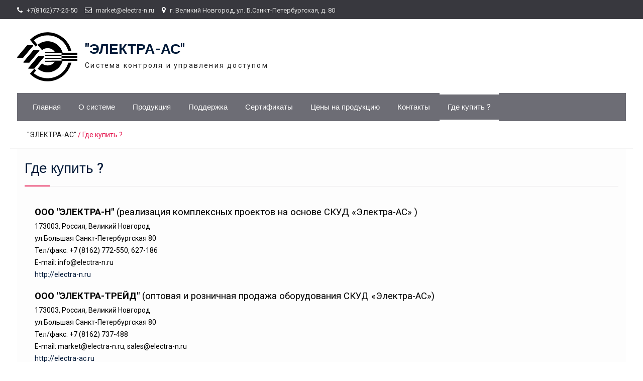

--- FILE ---
content_type: text/html; charset=UTF-8
request_url: http://electra-ac.ru/where/
body_size: 7219
content:
<!DOCTYPE html> <html lang="ru-RU"><head>
	    <meta charset="UTF-8">
    <meta name="viewport" content="width=device-width, initial-scale=1">
    <link rel="profile" href="http://gmpg.org/xfn/11">
    <link rel="pingback" href="http://electra-ac.ru/xmlrpc.php">
    
<title>Где купить ? &#8211; &quot;ЭЛЕКТРА-АС&quot;</title>
<link rel='dns-prefetch' href='//fonts.googleapis.com' />
<link rel='dns-prefetch' href='//s.w.org' />
<link rel="alternate" type="application/rss+xml" title="&quot;ЭЛЕКТРА-АС&quot; &raquo; Лента" href="http://electra-ac.ru/feed/" />
<link rel="alternate" type="application/rss+xml" title="&quot;ЭЛЕКТРА-АС&quot; &raquo; Лента комментариев" href="http://electra-ac.ru/comments/feed/" />
		<script type="text/javascript">
			window._wpemojiSettings = {"baseUrl":"https:\/\/s.w.org\/images\/core\/emoji\/11\/72x72\/","ext":".png","svgUrl":"https:\/\/s.w.org\/images\/core\/emoji\/11\/svg\/","svgExt":".svg","source":{"concatemoji":"http:\/\/electra-ac.ru\/wp-includes\/js\/wp-emoji-release.min.js?ver=4.9.28"}};
			!function(e,a,t){var n,r,o,i=a.createElement("canvas"),p=i.getContext&&i.getContext("2d");function s(e,t){var a=String.fromCharCode;p.clearRect(0,0,i.width,i.height),p.fillText(a.apply(this,e),0,0);e=i.toDataURL();return p.clearRect(0,0,i.width,i.height),p.fillText(a.apply(this,t),0,0),e===i.toDataURL()}function c(e){var t=a.createElement("script");t.src=e,t.defer=t.type="text/javascript",a.getElementsByTagName("head")[0].appendChild(t)}for(o=Array("flag","emoji"),t.supports={everything:!0,everythingExceptFlag:!0},r=0;r<o.length;r++)t.supports[o[r]]=function(e){if(!p||!p.fillText)return!1;switch(p.textBaseline="top",p.font="600 32px Arial",e){case"flag":return s([55356,56826,55356,56819],[55356,56826,8203,55356,56819])?!1:!s([55356,57332,56128,56423,56128,56418,56128,56421,56128,56430,56128,56423,56128,56447],[55356,57332,8203,56128,56423,8203,56128,56418,8203,56128,56421,8203,56128,56430,8203,56128,56423,8203,56128,56447]);case"emoji":return!s([55358,56760,9792,65039],[55358,56760,8203,9792,65039])}return!1}(o[r]),t.supports.everything=t.supports.everything&&t.supports[o[r]],"flag"!==o[r]&&(t.supports.everythingExceptFlag=t.supports.everythingExceptFlag&&t.supports[o[r]]);t.supports.everythingExceptFlag=t.supports.everythingExceptFlag&&!t.supports.flag,t.DOMReady=!1,t.readyCallback=function(){t.DOMReady=!0},t.supports.everything||(n=function(){t.readyCallback()},a.addEventListener?(a.addEventListener("DOMContentLoaded",n,!1),e.addEventListener("load",n,!1)):(e.attachEvent("onload",n),a.attachEvent("onreadystatechange",function(){"complete"===a.readyState&&t.readyCallback()})),(n=t.source||{}).concatemoji?c(n.concatemoji):n.wpemoji&&n.twemoji&&(c(n.twemoji),c(n.wpemoji)))}(window,document,window._wpemojiSettings);
		</script>
		<style type="text/css">
img.wp-smiley,
img.emoji {
	display: inline !important;
	border: none !important;
	box-shadow: none !important;
	height: 1em !important;
	width: 1em !important;
	margin: 0 .07em !important;
	vertical-align: -0.1em !important;
	background: none !important;
	padding: 0 !important;
}
</style>
<link rel='stylesheet' id='contact-form-7-css'  href='http://electra-ac.ru/wp-content/plugins/contact-form-7/includes/css/styles.css?ver=5.1.6' type='text/css' media='all' />
<link rel='stylesheet' id='woocommerce-layout-css'  href='http://electra-ac.ru/wp-content/plugins/woocommerce/assets/css/woocommerce-layout.css?ver=3.4.8' type='text/css' media='all' />
<link rel='stylesheet' id='woocommerce-smallscreen-css'  href='http://electra-ac.ru/wp-content/plugins/woocommerce/assets/css/woocommerce-smallscreen.css?ver=3.4.8' type='text/css' media='only screen and (max-width: 768px)' />
<link rel='stylesheet' id='woocommerce-general-css'  href='http://electra-ac.ru/wp-content/plugins/woocommerce/assets/css/woocommerce.css?ver=3.4.8' type='text/css' media='all' />
<style id='woocommerce-inline-inline-css' type='text/css'>
.woocommerce form .form-row .required { visibility: visible; }
</style>
<link rel='stylesheet' id='wp-show-posts-css'  href='http://electra-ac.ru/wp-content/plugins/wp-show-posts/css/wp-show-posts-min.css?ver=1.1.3' type='text/css' media='all' />
<link rel='stylesheet' id='font-awesome-css'  href='http://electra-ac.ru/wp-content/themes/easy-commerce/third-party/font-awesome/css/font-awesome.min.css?ver=4.7.0' type='text/css' media='all' />
<link rel='stylesheet' id='easy-commerce-google-fonts-css'  href='//fonts.googleapis.com/css?family=Roboto%3A400italic%2C700italic%2C300%2C400%2C500%2C600%2C700%7CHeebo%3A400italic%2C700italic%2C300%2C400%2C500%2C600%2C700&#038;subset=latin%2Clatin-ext' type='text/css' media='all' />
<link rel='stylesheet' id='jquery-sidr-css'  href='http://electra-ac.ru/wp-content/themes/easy-commerce/third-party/sidr/css/jquery.sidr.dark.min.css?ver=2.2.1' type='text/css' media='all' />
<link rel='stylesheet' id='jquery-slick-css'  href='http://electra-ac.ru/wp-content/themes/easy-commerce/third-party/slick/slick.min.css?ver=1.5.9' type='text/css' media='all' />
<link rel='stylesheet' id='easy-commerce-style-css'  href='http://electra-ac.ru/wp-content/themes/easy-commerce/style.css?ver=1.0.4' type='text/css' media='all' />
<script type='text/javascript' src='http://electra-ac.ru/wp-includes/js/jquery/jquery.js?ver=1.12.4'></script>
<script type='text/javascript' src='http://electra-ac.ru/wp-includes/js/jquery/jquery-migrate.min.js?ver=1.4.1'></script>
<script type='text/javascript' src='http://electra-ac.ru/wp-content/plugins/html5-responsive-faq/js/hrf-script.js?ver=4.9.28'></script>
<script type='text/javascript'>
/* <![CDATA[ */
var wpgmza_google_api_status = {"message":"Enqueued","code":"ENQUEUED"};
/* ]]> */
</script>
<script type='text/javascript' src='http://electra-ac.ru/wp-content/plugins/wp-google-maps/wpgmza_data.js?ver=4.9.28'></script>
<link rel='https://api.w.org/' href='http://electra-ac.ru/wp-json/' />
<link rel="EditURI" type="application/rsd+xml" title="RSD" href="http://electra-ac.ru/xmlrpc.php?rsd" />
<link rel="wlwmanifest" type="application/wlwmanifest+xml" href="http://electra-ac.ru/wp-includes/wlwmanifest.xml" /> 
<meta name="generator" content="WordPress 4.9.28" />
<meta name="generator" content="WooCommerce 3.4.8" />
<link rel="canonical" href="http://electra-ac.ru/where/" />
<link rel='shortlink' href='http://electra-ac.ru/?p=714' />
<link rel="alternate" type="application/json+oembed" href="http://electra-ac.ru/wp-json/oembed/1.0/embed?url=http%3A%2F%2Felectra-ac.ru%2Fwhere%2F" />
<link rel="alternate" type="text/xml+oembed" href="http://electra-ac.ru/wp-json/oembed/1.0/embed?url=http%3A%2F%2Felectra-ac.ru%2Fwhere%2F&#038;format=xml" />
	<style type="text/css">
		/* @font-face { font-family: "Rubl Sign"; src: url(http://electra-ac.ru/wp-content/plugins/saphali-woocommerce-lite/ruble.eot); } */
		
		@font-face { font-family: "rub-arial-regular"; src: url("http://electra-ac.ru/wp-content/plugins/saphali-woocommerce-lite/ruble-simb.woff"), url("http://electra-ac.ru/wp-content/plugins/saphali-woocommerce-lite/ruble-simb.ttf");
		}
		span.rur {
			font-family: rub-arial-regular;
			text-transform: uppercase;
		}
		span.rur span { display: none; }

		/* span.rur { font-family: "Rubl Sign"; text-transform: uppercase;}
		span.rur:before {top: 0.06em;left: 0.55em;content: '\2013'; position: relative;} */
	</style>
		

<!-- Saphali Lite Version -->
<meta name="generator" content="Saphali Lite 1.8.1" />

	<noscript><style>.woocommerce-product-gallery{ opacity: 1 !important; }</style></noscript>
	<style type="text/css" id="custom-background-css">
body.custom-background { background-color: #ffffff; }
</style>
</head>

<body class="page-template-default page page-id-714 custom-background wp-custom-logo woocommerce-no-js global-layout-no-sidebar">

	    <div id="page" class="hfeed site">
    <a class="skip-link screen-reader-text" href="#content">Skip to content</a>		<div class="mobile-nav-wrap">
			<a id="mobile-trigger" href="#mob-menu"><i class="fa fa-bars"></i></a>
			<div id="mob-menu">
				<ul id="menu-%d0%bc%d0%b5%d0%bd%d1%8e" class="menu"><li id="menu-item-8" class="menu-item menu-item-type-custom menu-item-object-custom menu-item-home menu-item-8"><a href="http://electra-ac.ru">Главная</a></li>
<li id="menu-item-332" class="menu-item menu-item-type-post_type menu-item-object-page menu-item-332"><a href="http://electra-ac.ru/about/">О системе</a></li>
<li id="menu-item-336" class="menu-item menu-item-type-post_type menu-item-object-page menu-item-336"><a href="http://electra-ac.ru/production/">Продукция</a></li>
<li id="menu-item-333" class="menu-item menu-item-type-post_type menu-item-object-page menu-item-333"><a href="http://electra-ac.ru/support/">Поддержка</a></li>
<li id="menu-item-1888" class="menu-item menu-item-type-post_type menu-item-object-page menu-item-1888"><a href="http://electra-ac.ru/certificates/">Сертификаты</a></li>
<li id="menu-item-723" class="menu-item menu-item-type-post_type menu-item-object-page menu-item-723"><a href="http://electra-ac.ru/prices/">Цены на продукцию</a></li>
<li id="menu-item-193" class="menu-item menu-item-type-post_type menu-item-object-page menu-item-193"><a href="http://electra-ac.ru/contacts/">Контакты</a></li>
<li id="menu-item-722" class="menu-item menu-item-type-post_type menu-item-object-page current-menu-item page_item page-item-714 current_page_item menu-item-722"><a href="http://electra-ac.ru/where/">Где купить ?</a></li>
</ul>			</div><!-- #mob-menu -->
		</div><!-- .mobile-nav-wrap -->

		
    		<div id="tophead">
			<div class="container">
				 <div id="quick-contact">
				   <ul>
				       				       	<li class="quick-call">
				       		<a href="tel:78162772550">+7(8162)77-25-50</a>
				       	</li>
				       				       				       	<li class="quick-email">
				       		<a href="mailto:market@electra-n.ru">market@electra-n.ru</a>
				       	</li>
				       				       				       	<li class="quick-address">
				       		г. Великий Новгород, ул. Б.Санкт-Петербургская, д. 80				       	</li>
				       				   </ul>
				</div> <!-- #quick-contact -->
								<div id="right-tophead">
			    					    	<!--<div id="login-section">
				    		<ul>
				    			<li class="account-login">
					    			<a href="http://electra-ac.ru/my-account/">Login / Register</a>
					    			</li>
			    			</ul>
			    		</div> --><!-- .cart-section -->
			    		    		</div> <!-- #right-tophead -->
			</div> <!-- .container -->
		</div><!--  #tophead -->

		<header id="masthead" class="site-header" role="banner"><div class="container"><div class="inner-wrapper">				<div class="site-branding">

			<a href="http://electra-ac.ru/" class="custom-logo-link" rel="home" itemprop="url"><img width="120" height="120" src="http://electra-ac.ru/wp-content/uploads/2018/06/logo.png" class="custom-logo" alt="&quot;ЭЛЕКТРА-АС&quot;" itemprop="logo" srcset="http://electra-ac.ru/wp-content/uploads/2018/06/logo.png 120w, http://electra-ac.ru/wp-content/uploads/2018/06/logo-45x45.png 45w, http://electra-ac.ru/wp-content/uploads/2018/06/logo-100x100.png 100w" sizes="(max-width: 120px) 100vw, 120px" /></a>
													<div id="site-identity">
																		<p class="site-title"><a href="http://electra-ac.ru/" rel="home">&quot;ЭЛЕКТРА-АС&quot;</a></p>
																						<p class="site-description">Система контроля и управления доступом</p>
									</div><!-- #site-identity -->
					</div><!-- .site-branding -->
		<div id="right-head">
							<div id="cart-section">
										<a class="cart-icon" href="http://electra-ac.ru"><i class="fa fa-shopping-bag" aria-hidden="true"></i><strong>0</strong>
					</a>
				</div> <!-- .cart-section -->
			
			
					</div> <!-- #right-head -->

		    </div> <!-- .inner-wrapper --></div><!-- .container --></header><!-- #masthead -->		<div id="main-nav" class="clear-fix">
			<div class="container">
				<nav id="site-navigation" class="main-navigation" role="navigation">
					<div class="wrap-menu-content">
						<div class="menu-%d0%bc%d0%b5%d0%bd%d1%8e-container"><ul id="primary-menu" class="menu"><li class="menu-item menu-item-type-custom menu-item-object-custom menu-item-home menu-item-8"><a href="http://electra-ac.ru">Главная</a></li>
<li class="menu-item menu-item-type-post_type menu-item-object-page menu-item-332"><a href="http://electra-ac.ru/about/">О системе</a></li>
<li class="menu-item menu-item-type-post_type menu-item-object-page menu-item-336"><a href="http://electra-ac.ru/production/">Продукция</a></li>
<li class="menu-item menu-item-type-post_type menu-item-object-page menu-item-333"><a href="http://electra-ac.ru/support/">Поддержка</a></li>
<li class="menu-item menu-item-type-post_type menu-item-object-page menu-item-1888"><a href="http://electra-ac.ru/certificates/">Сертификаты</a></li>
<li class="menu-item menu-item-type-post_type menu-item-object-page menu-item-723"><a href="http://electra-ac.ru/prices/">Цены на продукцию</a></li>
<li class="menu-item menu-item-type-post_type menu-item-object-page menu-item-193"><a href="http://electra-ac.ru/contacts/">Контакты</a></li>
<li class="menu-item menu-item-type-post_type menu-item-object-page current-menu-item page_item page-item-714 current_page_item menu-item-722"><a href="http://electra-ac.ru/where/">Где купить ?</a></li>
</ul></div>					</div><!-- .menu-content -->
				</nav><!-- #site-navigation -->
			</div> <!-- .container -->
		</div> <!-- #main-nav -->
			<div id="breadcrumb"><div class="container"><!-- Breadcrumb NavXT 6.1.0 -->
<span property="itemListElement" typeof="ListItem"><a property="item" typeof="WebPage" title="Go to &quot;ЭЛЕКТРА-АС&quot;." href="http://electra-ac.ru" class="home"><span property="name">&quot;ЭЛЕКТРА-АС&quot;</span></a><meta property="position" content="1"></span> / <span property="itemListElement" typeof="ListItem"><span property="name">Где купить ?</span><meta property="position" content="2"></span></div><!-- .container --></div><!-- #breadcrumb -->	<div id="content" class="site-content"><div class="container"><div class="inner-wrapper">    
	<div id="primary" class="content-area">
		<main id="main" class="site-main" role="main">

			
				
<article id="post-714" class="post-714 page type-page status-publish hentry">

	<header class="entry-header">
		<h1 class="entry-title">Где купить ?</h1>	</header><!-- .entry-header -->

    	<div class="entry-content-wrapper">
		<div class="entry-content">
			<p><span style="font-size: 14pt; color: #000000;"><strong>ООО "ЭЛЕКТРА-Н"</strong> (реализация комплексных проектов на основе СКУД «Электра-АС»  )</span><br />
<span style="color: #000000;">173003, Россия, Великий Новгород<br />
ул.Большая Санкт-Петербургская 80<br />
Тел/факс: +7 (8162) 772-550, 627-186<br />
E-mail: info@electra-n.ru</span><br />
<a href="http://electra-n.ru">http://electra-n.ru</a></p>
<p><span style="font-size: 14pt; color: #000000;"><strong>ООО "ЭЛЕКТРА-ТРЕЙД"</strong> (оптовая и розничная продажа оборудования СКУД «Электра-АС»)</span><br />
<span style="color: #000000;">173003, Россия, Великий Новгород<br />
ул.Большая Санкт-Петербургская 80<br />
Тел/факс: +7 (8162) 737-488<br />
E-mail: market@electra-n.ru, sales@electra-n.ru</span><br />
<a href="http://electra-ac.ru">http://electra-ac.ru</a></p>
<p><span style="font-size: 14pt; color: #000000;"><strong>ООО «ГлобалСекьюрити»</strong></span><br />
<span style="color: #000000;">Адрес: 111141, г. Москва, 3-й проезд Перова поля, д. 8, корп. 11, офис 105. Бизнес-центр «Перово поле»<br />
Часы работы: с 9:00 до 18:00, кроме Сб. и Вс.<br />
Тел.: +7 (495) 646-24-24; +7 (495) 984-23-13;<br />
E-mail: info@global-sec.ru<br />
</span></p>
<p><span style="font-size: 14pt; color: #000000;"><strong>ООО "Система Охраны Наблюдения"</strong></span><br />
<span style="color: #000000;">Cанкт-Петербург, ул. 7-я Красноармейская, д. 13<br />
Тел.: 8-800-550-85-22, +7 (812) 316-00-02, +7 (812) 316-00-01</span></p>
<p><span style="font-size: 14pt; color: #000000;"><strong>ООО "Триа Групп"</strong></span><br />
<span style="color: #000000;">194100, г. Санкт-Петербург, Литовская ул, д.  4А<br />
Тел.: отдел продаж: +7 (812) 960-43-90/ ICQ: 239 893 653<br />
Email: info@td3a.ru<br />
Техническая поддержка и ремонт:<br />
Тел.: +7-951-641-43-50 / ICQ: 698 841 580<br />
Email: blonsky@td3a.ru<br />
Время работы: понедельник — пятница   с 9.30 до 18.00</span><br />
<a href="http://td3a.ru">http://td3a.ru</a></p>
<p><span style="font-size: 14pt; color: #000000;"><strong>ТД "Русичи"</strong></span><br />
<span style="color: #000000;">194044, г.Санкт-Петербург, пр. Б.Сампсониевский, д.30/2, лит.А, п.10,<br />
Тел.: +7 (812) 320-23-97<br />
E-mail: mail@tdrusichi.ru</span><br />
<span style="font-size: 14pt; color: #000000;"><strong>ТД "Русичи"</strong></span><br />
<span style="color: #000000;">664022, г. Иркутск, ул. Кожова, 24<br />
Тел.: +7 (3952) 56-11-00, факс: +7 (3952) 56-11-34</span><br />
<span style="font-size: 14pt; color: #000000;"><strong>ТД "Русичи"</strong></span><br />
<span style="color: #000000;">660012, г. Красноярск, ул. Семафорная, 219<br />
Тел./факс: +7 (391) 206-11-62, 206-11-63, 206-11-65<br />
E-mail: krasrusichi@mail.ru</span><br />
<span style="font-size: 14pt; color: #000000;"><strong>ТД "Русичи"</strong></span><br />
<span style="color: #000000;">129075, г. Москва, ул. Шереметьевская, д. 85, стр. 2, оф. 104<br />
Тел.:+7 (499) 707-70-29<br />
E-mail: makeeva@tdrusichi.ru</span></p>
<p><span style="font-size: 14pt; color: #000000;"><strong>Республика Беларусь</strong></span><br />
<span style="color: #000000;"><strong>ОДО "Белукрпром", 220114, Минск, ул. Макаенка, д.12, офис 102</strong></span><br />
<span style="color: #000000;">Тел.: +375 (29) 143-82-06 Торговый отдел<br />
Тел.:+375 (29) 638-90-04 Тех.поддержка, +375 (17) 267-02-86 Торговый отдел, +375 (17) 267-86-41 Факс<br />
E-mail: 1438206@mail.ru</span></p>
					</div><!-- .entry-content -->
	</div><!-- .entry-content-wrapper -->

	<footer class="entry-footer">
			</footer><!-- .entry-footer -->
</article><!-- #post-## -->


				
			
		</main><!-- #main -->
	</div><!-- #primary -->


</div><!-- .inner-wrapper --></div><!-- .container --></div><!-- #content -->
	<footer id="colophon" class="site-footer" role="contentinfo"><div class="container">    
		<div class="colophon-inner colophon-grid-1">


		    
		    
		    		    	<div class="copyright">
		    		Copyright 2020, ООО "Электра-Н"		    	</div><!-- .copyright -->
		    
		    
		</div><!-- .colophon-inner -->

	    	</div><!-- .container --></footer><!-- #colophon -->
</div><!-- #page --><a href="#page" class="scrollup" id="btn-scrollup"><i class="fa fa-angle-up"></i></a>
<style type="text/css">
            h2.frq-main-title{
               font-size: 18px;
            }
            .hrf-entry{
               border:none !important;
               margin-bottom: 0px !important;
               padding-bottom: 0px !important;
            }
            .hrf-content{
               display:none;
               color: #444444;
               background: #ffffff;
               font-size: 14px;
               padding: 10px;
               padding-left: 50px;
               word-break: normal;
            }
            h3.hrf-title{
               font-size: 18px ;
               color: #444444;
               background: #ffffff;
               padding: 10px ;
               padding-left: 50px;
               margin: 0;
               -webkit-touch-callout: none;
               -webkit-user-select: none;
               -khtml-user-select: none;
               -moz-user-select: none;
               -ms-user-select: none;
               user-select: none;
               outline-style:none;
            }
            .hrf-title.close-faq{
               cursor: pointer;
            }
            .hrf-title.close-faq span{
               width: 30px;
               height: 30px;
               display: inline-block;
               position: relative;
               left: 0;
               top: 8px;
               margin-right: 12px;
               margin-left: -42px;
               background: #444444 url(http://electra-ac.ru/wp-content/plugins/html5-responsive-faq/images/open.png) no-repeat center center;
            }
            }.hrf-title.open-faq{
            
            }
            .hrf-title.open-faq span{
               width: 30px;
               height: 30px;
               display: inline-block;
               position: relative;
               left: 0;
               top: 8px;
               margin-right: 12px;
               margin-left: -42px;
               background: #444444 url(http://electra-ac.ru/wp-content/plugins/html5-responsive-faq/images/close.png) no-repeat center center;
            }
            .hrf-entry p{
            
            }
            .hrf-entry ul{
            
            }
            .hrf-entry ul li{
            
            }</style>		<script>
		var $keys = [];
		var $skeys = [];
		function corect_payment_method_filds () {
			var selected_p_method = jQuery("input[name=\"payment_method\"]:checked").val();
			jQuery.each($keys, function(i,e){		
				if( jQuery.inArray( selected_p_method, e ) >= 0 ) {
					if( ! ( jQuery("#billing_platelshik_is_grpl").is(':checked') && ( i == 'billing_gruzopoluch' || i == 'billing_gruzopoluch_okpo') ) )
					jQuery("#" + i + "_field").show('slow');
				} else {
					jQuery("#" + i + "_field").hide('slow');
				}
			});
		}
		function corect_shipping_method_filds () {
			var selected_s_method = typeof jQuery("input.shipping_method:checked, input.shipping_method[type=\"hidden\"], select.shipping_method").val() != 'undefined' ? jQuery("input.shipping_method:checked, input.shipping_method[type=\"hidden\"], select.shipping_method").val().split(":")[0] : '';
			jQuery.each($skeys, function(i,e){		
				if( jQuery.inArray( selected_s_method, e ) >= 0 ) {
					jQuery("#" + i + "_field").show('slow');
				} else {
					jQuery("#" + i + "_field").hide('slow');
				}
			});
		}
		jQuery("body").delegate("input[name=\"payment_method\"]", 'click', function(){
			corect_payment_method_filds ();
		});
		jQuery("body").delegate("input.shipping_method", 'click', function(){
			corect_shipping_method_filds ();
		});
		jQuery("body").delegate("select.shipping_method", 'change', function(){
			corect_shipping_method_filds ();
		});
		jQuery('body').bind('updated_checkout', function() {
			corect_payment_method_filds ();
			corect_shipping_method_filds ();
		});
		</script>
			<script type="text/javascript">
		var c = document.body.className;
		c = c.replace(/woocommerce-no-js/, 'woocommerce-js');
		document.body.className = c;
	</script>
	<script type='text/javascript'>
/* <![CDATA[ */
var wpcf7 = {"apiSettings":{"root":"http:\/\/electra-ac.ru\/wp-json\/contact-form-7\/v1","namespace":"contact-form-7\/v1"}};
/* ]]> */
</script>
<script type='text/javascript' src='http://electra-ac.ru/wp-content/plugins/contact-form-7/includes/js/scripts.js?ver=5.1.6'></script>
<script type='text/javascript'>
/* <![CDATA[ */
var wc_add_to_cart_params = {"ajax_url":"\/wp-admin\/admin-ajax.php","wc_ajax_url":"\/?wc-ajax=%%endpoint%%","i18n_view_cart":"\u041f\u0440\u043e\u0441\u043c\u043e\u0442\u0440 \u043a\u043e\u0440\u0437\u0438\u043d\u044b","cart_url":"http:\/\/electra-ac.ru","is_cart":"","cart_redirect_after_add":"no"};
/* ]]> */
</script>
<script type='text/javascript' src='http://electra-ac.ru/wp-content/plugins/woocommerce/assets/js/frontend/add-to-cart.min.js?ver=3.4.8'></script>
<script type='text/javascript' src='http://electra-ac.ru/wp-content/plugins/woocommerce/assets/js/jquery-blockui/jquery.blockUI.min.js?ver=2.70'></script>
<script type='text/javascript' src='http://electra-ac.ru/wp-content/plugins/woocommerce/assets/js/js-cookie/js.cookie.min.js?ver=2.1.4'></script>
<script type='text/javascript'>
/* <![CDATA[ */
var woocommerce_params = {"ajax_url":"\/wp-admin\/admin-ajax.php","wc_ajax_url":"\/?wc-ajax=%%endpoint%%"};
/* ]]> */
</script>
<script type='text/javascript' src='http://electra-ac.ru/wp-content/plugins/woocommerce/assets/js/frontend/woocommerce.min.js?ver=3.4.8'></script>
<script type='text/javascript'>
/* <![CDATA[ */
var wc_cart_fragments_params = {"ajax_url":"\/wp-admin\/admin-ajax.php","wc_ajax_url":"\/?wc-ajax=%%endpoint%%","cart_hash_key":"wc_cart_hash_d6f16552a2bef6556c61cd2d9f6c32ab","fragment_name":"wc_fragments_d6f16552a2bef6556c61cd2d9f6c32ab"};
/* ]]> */
</script>
<script type='text/javascript' src='http://electra-ac.ru/wp-content/plugins/woocommerce/assets/js/frontend/cart-fragments.min.js?ver=3.4.8'></script>
<script type='text/javascript' src='http://electra-ac.ru/wp-includes/js/underscore.min.js?ver=1.8.3'></script>
<script type='text/javascript' src='http://electra-ac.ru/wp-includes/js/backbone.min.js?ver=1.2.3'></script>
<script type='text/javascript'>
/* <![CDATA[ */
var wpApiSettings = {"root":"http:\/\/electra-ac.ru\/wp-json\/","nonce":"d7cbf900bf","versionString":"wp\/v2\/"};
/* ]]> */
</script>
<script type='text/javascript' src='http://electra-ac.ru/wp-includes/js/api-request.min.js?ver=4.9.28'></script>
<script type='text/javascript' src='http://electra-ac.ru/wp-includes/js/wp-api.min.js?ver=4.9.28'></script>
<script type='text/javascript' src='http://electra-ac.ru/wp-content/themes/easy-commerce/js/skip-link-focus-fix.min.js?ver=20130115'></script>
<script type='text/javascript' src='http://electra-ac.ru/wp-content/themes/easy-commerce/third-party/cycle2/js/jquery.cycle2.min.js?ver=2.1.6'></script>
<script type='text/javascript' src='http://electra-ac.ru/wp-content/themes/easy-commerce/third-party/sidr/js/jquery.sidr.min.js?ver=2.2.1'></script>
<script type='text/javascript' src='http://electra-ac.ru/wp-content/themes/easy-commerce/third-party/slick/slick.min.js?ver=1.5.9'></script>
<script type='text/javascript' src='http://electra-ac.ru/wp-content/themes/easy-commerce/js/custom.min.js?ver=1.0.0'></script>
<script type='text/javascript' src='http://electra-ac.ru/wp-includes/js/wp-embed.min.js?ver=4.9.28'></script>
</body>
</html>


--- FILE ---
content_type: text/css
request_url: http://electra-ac.ru/wp-content/themes/easy-commerce/style.css?ver=1.0.4
body_size: 16063
content:
/*
Theme Name: Easy Commerce
Theme URI: https://wenthemes.com/item/wordpress-themes/easy-commerce/
Author: WEN Themes
Author URI: https://wenthemes.com/
Description: Easy Commerce is a clean and well-designed e-commerce WordPress theme. It is very flexible and packed with several theme options that make website development a breeze. It has a fluid and fully responsive layout design to make sure that your visitors will have an awesome viewing experience each time they go to your website. It exists so that you can speedily and efficiently craft powerful e-commerce websites across all niches and markets in a matter of minutes, without having to write a line of code. It is packed with nice features that allow you to explore your creativity and build a unique website for your online store. It comes with smooth integration of WooCommerce plugin. Official Support Forum: https://themepalace.com/support-forum/ Full Demo: https://wenthemes.com/theme-demos/?demo=easy-commerce
Version: 1.0.4
License: GPLv3
License URI: http://www.gnu.org/licenses/gpl-3.0.html
Text Domain: easy-commerce
Tags: one-column, two-columns, three-columns, left-sidebar, right-sidebar, custom-background, custom-colors, custom-menu, featured-images, full-width-template, translation-ready, theme-options, threaded-comments, footer-widgets, custom-logo, blog, e-commerce

This theme, like WordPress, is licensed under the GPL.
Use it to make something cool, have fun, and share what you've learned with others.

This theme is based on Underscores http://underscores.me/, (C) 2012-2015 Automattic, Inc.
Underscores is distributed under the terms of the GNU GPL v2 or later.

Normalizing styles have been helped along thanks to the fine work of
Nicolas Gallagher and Jonathan Neal http://necolas.github.com/normalize.css/
*/

/*--------------------------------------------------------------
>>> TABLE OF CONTENTS:
----------------------------------------------------------------
# Normalize
# Typography
# Elements
# Forms
# Navigation
    ## Links
    ## Menus
# Accessibility
# Alignments
# Clearings
# Widgets
# Content
    ## Posts and pages
    ## Asides
    ## Comments
# Infinite scroll
# Media
    ## Captions
    ## Galleries
# Custom by WEN Themes

--------------------------------------------------------------*/

/*--------------------------------------------------------------
# Normalize
--------------------------------------------------------------*/
html {
    font-family: sans-serif;
    -webkit-text-size-adjust: 100%;
    -ms-text-size-adjust:     100%;
}

body {
    margin: 0;
}

article,
aside,
details,
figcaption,
figure,
footer,
header,
main,
menu,
nav,
section,
summary {
    display: block;
}

audio,
canvas,
progress,
video {
    display: inline-block;
    vertical-align: baseline;
}

audio:not([controls]) {
    display: none;
    height: 0;
}

[hidden],
template {
    display: none;
}

a {
    background-color: transparent;
}

a:active,
a:hover {
    outline: 0;
}

abbr[title] {
    border-bottom: 1px dotted;
}

b,
strong {
    font-weight: bold;
}

dfn {
    font-style: italic;
}

h1 {
    font-size: 2em;
    margin: 0.67em 0;
}

mark {
    background: #ff0;
    color: #001837;
}

small {
    font-size: 80%;
}

sub,
sup {
    font-size: 75%;
    line-height: 0;
    position: relative;
    vertical-align: baseline;
}

sup {
    top: -0.5em;
}

sub {
    bottom: -0.25em;
}

img {
    border: 0;
}

svg:not(:root) {
    overflow: hidden;
}

figure {
    margin: 1em 40px;
}

hr {
    box-sizing: content-box;
    height: 0;
}

pre {
    overflow: auto;
}

code,
kbd,
pre,
samp {
    font-family: monospace, monospace;
    font-size: 1em;
}

button,
input,
optgroup,
select,
textarea {
    color: inherit;
    font: inherit;
    margin: 0;
}

button {
    overflow: visible;
}

button,
select {
    text-transform: none;
}

button,
html input[type="button"],
input[type="reset"],
input[type="submit"] {
    -webkit-appearance: button;
    cursor: pointer;
}

button[disabled],
html input[disabled] {
    cursor: default;
}

button::-moz-focus-inner,
input::-moz-focus-inner {
    border: 0;
    padding: 0;
}

input {
    line-height: normal;
}

input[type="checkbox"],
input[type="radio"] {
    box-sizing: border-box;
    padding: 0;
}

input[type="number"]::-webkit-inner-spin-button,
input[type="number"]::-webkit-outer-spin-button {
    height: auto;
}

input[type="search"] {
    -webkit-appearance: textfield;
    box-sizing: content-box;
}

input[type="search"]::-webkit-search-cancel-button,
input[type="search"]::-webkit-search-decoration {
    -webkit-appearance: none;
}

fieldset {
    border: 1px solid #c0c0c0;
    margin: 0 2px;
    padding: 0.35em 0.625em 0.75em;
}

legend {
    border: 0;
    padding: 0;
}

textarea {
    overflow: auto;
}

optgroup {
    font-weight: bold;
}

table {
    border-collapse: collapse;
    border-spacing: 0;
}

td,
th {
    padding: 0;
}

/*--------------------------------------------------------------
# Typography
--------------------------------------------------------------*/

button,
input,
select,
textarea {
    color: #222;
    font-size: 14px;
    line-height: 1.5;
}

body {
    color: #949393;
    font-family: 'Roboto', sans-serif;
    font-size: 14px;
    font-weight: 400;
    line-height: 1.75;
    word-wrap: break-word;
}

h1,
h2,
h3,
h4,
h5,
h6,
p {
    margin: 0 0 15px 0;
}

h1,
h2,
h3,
h4,
h5,
h6 {
    font-family: 'Heebo', sans-serif;
    font-weight: 500;
    color:#001837;
}


h1 {
    font-size: 28px;
}

h2 {
    font-size: 24px;
}

h3{
    font-size: 22px;
}

h4 {
    font-size: 18px;
}

h5 {
    font-size: 16px;
}

h6 {
    font-size: 14px;
}

dfn,
cite,
em,
i {
    font-style: italic;
}

blockquote {
    margin: 0 1.5em;
}

address {
    margin: 0 0 1.5em;
}

pre {
    background: #eee;
    font-family: "Courier 10 Pitch", Courier, monospace;
    font-size: 15px;
    font-size: 0.9375rem;
    line-height: 1.6;
    margin-bottom: 1.6em;
    max-width: 100%;
    overflow: auto;
    padding: 1.6em;
}

code,
kbd,
tt,
var {
    font-family: Monaco, Consolas, "Andale Mono", "DejaVu Sans Mono", monospace;
    font-size: 15px;
    font-size: 0.9375rem;
}

abbr,
acronym {
    border-bottom: 1px dotted #666;
    cursor: help;
}

mark, ins {
    background: #e4144d none repeat scroll 0 0;
    color: #ffffff;
    padding: 0 5px;
    text-decoration: none;
}

big {
    font-size: 125%;
}

/*--------------------------------------------------------------
# Elements
--------------------------------------------------------------*/

html {
    box-sizing: border-box;
}

*,
*::before,
*::after { /* Inherit box-sizing to make it easier to change the property for components that leverage other behavior; see http://css-tricks.com/inheriting-box-sizing-probably-slightly-better-best-practice/ */
    box-sizing: inherit;
}

body {
    background-color:#ffffff; /* Fallback for when there is no custom background color defined. */
}

blockquote, q {
    quotes: "" "";
    border-left: 5px solid #e4144d;
    margin: 0;
    padding: 0 20px;
}

blockquote,
q {
    quotes: "" "";
}

hr {
    background-color: #ccc;
    border: 0;
    height: 1px;
    margin-bottom: 1.5em;
}

ul,
ol {
    margin: 0 0 1.5em 3em;
}

ul {
    list-style: disc;
}

ol {
    list-style: decimal;
}

li > ul,
li > ol {
    margin-bottom: 0;
    margin-left: 1.5em;
}

ul, ol {
    margin: 0 0 0.5em 1em;
    padding: 0;
}

dt {
    font-weight: bold;
}

dd {
    margin: 0 1.5em 1.5em;
}

img {
    height: auto; /* Make sure images are scaled correctly. */
    max-width: 100%; /* Adhere to container width. */
}

table {
    margin: 0 0 1.5em;
    width: 100%;
}


td, th {
    border: 1px solid #ddd;
    padding: 5px;
}


/*--------------------------------------------------------------
# Forms
--------------------------------------------------------------*/
button,
a.button,
a.button:visited,
input[type="button"],
input[type="reset"],
input[type="submit"] {
    background: #e4144d none repeat scroll 0 0;
    border: medium none;
    color: #ffffff;
    font-family: 'Heebo', sans-serif;
    font-size: 15px;
    line-height: 1.5;
    padding: 10px 25px;
    border-radius: 3px;
       -moz-transition: all 0.5s ease 0s;
    -webkit-transition: all 0.5s ease 0s;
    -o-transition: all 0.5s ease 0s;
    transition: all 0.5s ease 0s;
}

button:hover,
a.button:hover,
input[type="button"]:hover,
input[type="reset"]:hover,
input[type="submit"]:hover {
    background-color: #222;
    color: #fff;
}


input[type="button"]:focus,
input[type="reset"]:focus,
input[type="submit"]:focus,
button:active,
input[type="button"]:active,
input[type="reset"]:active,
input[type="submit"]:active {
    background-color: #e4144d;
    color: #fff;
}

input[type="text"],
input[type="email"],
input[type="url"],
input[type="password"],
input[type="search"],
textarea,
select {
    color: #666;
    border:1px solid #f1f1f1;

}

input[type="text"]:focus,
input[type="email"]:focus,
input[type="url"]:focus,
input[type="password"]:focus,
input[type="search"]:focus,
textarea:focus {
    color: #111;
}

input[type="text"],
input[type="email"],
input[type="url"],
input[type="password"],
input[type="search"]{
    padding: 6px 0 6px 9px;

}

select {
    width: 100%;
    padding:5px;
}

textarea {
    padding:10px 20px;
    width: 100%;
}

/*--------------------------------------------------------------
# Navigation
--------------------------------------------------------------*/

/*--------------------------------------------------------------
## Links
--------------------------------------------------------------*/

a {
    color: #001837;
    text-decoration: inherit;
}

a:visited {
    color: #001837;
}

a:hover,
a:focus,
a:active {
    color: #e4144d;
}

a:focus {
    outline:inherit;
}

a:hover,
a:active {
    outline: 0;
}



/*--------------------------------------------------------------
## Menus
--------------------------------------------------------------*/
#main-nav {
    clear: both;
    display: block;
    float: left;
    transition: all 0.5s ease-in-out 0s;
    width: 100%;
        background: #fff;
}

#site-navigation {
    background: #6d6d75;
    padding: 0 15px;
}

.main-navigation ul {
    display: block;
    margin: 0;
    padding: 0;
}

.main-navigation ul ul {
    background-color: #6d6d75;
    left: 0;
    margin: 0;
    min-width: 230px;
    position: absolute;
    top: 56px;
    z-index: 9999;
    -moz-transform: translate3d(0, 20px, 0);
    -o-transform: translate3d(0, 20px, 0);
    -ms-transform: translate3d(0, 20px, 0);
    -webkit-transform: translate3d(0, 20px, 0);
    transform: translate3d(0, 20px, 0);
    -moz-transition: all 0.3s;
    -webkit-transition: all 0.3s;
    -o-transition: all 0.3s;
    transition: all 0.3s;
    visibility: hidden;
    padding: 15px;
}

.main-navigation ul ul ul::before {
    display: none;
}

.main-navigation ul li:hover > ul.sub-menu {
    opacity: 1;
    -moz-transform: translate3d(0, 0, 0);
    -o-transform: translate3d(0, 0, 0);
    -ms-transform: translate3d(0, 0, 0);
    -webkit-transform: translate3d(0, 0, 0);
    transform: translate3d(0, 0, 0);
    visibility: visible;
}

.main-navigation ul ul ul {
    left: 100%;
    top: 0;
}

.main-navigation li {
    display: inline-block;
    margin-bottom: 0;
    position: relative;
}

.main-navigation li li {
    float: none;
    display: block;
    margin-right: 0;
}

.main-navigation ul li li:first-child > a {
    border-left: none;
}

.main-navigation ul li a {
    color: #fdfdfd;
    display: block;
    font-family: 'Heebo', sans-serif;
    font-size: 15px;
    padding: 15px 16px;
    position: relative;
    z-index: 99;
}
.main-navigation ul ul a {
    border-bottom: 1px solid rgba(242, 242, 242, 0.03);
    font-size: 14px;
    height: auto;
    padding: 7px 10px;
    text-align: left;
    width: 100%;
    border-left: none;
    border-right: none;
    text-transform: capitalize;
    font-weight: 400;
    letter-spacing: 1px;
    color:#fff;
        -moz-transition: all 0.5s ease 0s;
    -webkit-transition: all 0.5s ease 0s;
    -o-transition: all 0.5s ease 0s;
    transition: all 0.5s ease 0s;
}
.main-navigation ul ul li:hover > a {
    padding-left: 15px;
}
.main-navigation ul li.menu-item-has-children > a::after,
.main-navigation ul li.page_item_has_children > a::after {
    content: "\f107";
    font-family: FontAwesome;
    margin-left: 10px;
    margin-right: 0;
    position: absolute;
    right: 10px;
    top: 15px;
}

.main-navigation ul li li.menu-item-has-children > a::after,
.main-navigation ul li li.page_item_has_children > a::after {
    content: "\f105";
    top: 10px;
}

.main-navigation ul li.menu-item-has-children a,
.main-navigation ul li.page_item_has_children a {
    padding-right: 30px;
}

.main-navigation li:hover > a,
.main-navigation li.current-menu-item > a,
.main-navigation li.current_page_item > a {
    color:#fff;
}

.main-navigation li li:hover > a,
.main-navigation li li.current-menu-item > a,
.main-navigation li li.current_page_item > a {
    color:#fff;
}

.main-navigation li:hover:before,
.main-navigation li.current-menu-item:before,
.main-navigation li.current_page_item:before {
    opacity: 1;
    width: 100%;
}

.main-navigation li:hover:after,
.main-navigation li.current-menu-item:after,
.main-navigation li.current_page_item:after {
    opacity: 1;
    height: 3px;
}

.main-navigation li:after {
    content: '';
    position: absolute;
    left: 0;
    top: 0;
    width: 100%;
    height: 0px;
    background-color: #ffffff;
    -webkit-transition: all 0.33s ease-out;
    -moz-transition: all 0.33s ease-out;
    -o-transition: all 0.33s ease-out;
    -ms-transition: all 0.33s ease-out;
    transition: all 0.33s ease-out;
    opacity: 0;
}

.main-navigation li:before {
    content: '';
    position: absolute;
    left: 0;
    bottom: 0;
    width: 15%;
    height: 3px;
    background-color: #ffffff;
    -webkit-transition: all 0.33s ease-out;
    -moz-transition: all 0.33s ease-out;
    -o-transition: all 0.33s ease-out;
    -ms-transition: all 0.33s ease-out;
    transition: all 0.33s ease-out;
    opacity: 0;
}

.main-navigation li li::before {
    display: none;
}

.main-navigation .menu-toggle,
.main-navigation .dropdown-toggle {
    display: none;
}

.main-navigation li li:after {
    display: none;
}

.main-navigation .menu-toggle,
.main-navigation .dropdown-toggle {
    display: none;
}

#mobile-trigger {
  display: none;
}

#mob-menu {
  display: none;
}

/*comment and post navigation*/

.site-main .comment-navigation,
.site-main .posts-navigation,
.site-main .post-navigation {
    margin: 0 0 1.5em;
    overflow: hidden;
}

.comment-navigation .nav-previous,
.posts-navigation .nav-previous,
.post-navigation .nav-previous {
    float: left;
    width: 49%;
}

.comment-navigation .nav-next,
.posts-navigation .nav-next,
.post-navigation .nav-next {
    float: right;
    text-align: right;
    width: 49%;
}

.comment-navigation .nav-previous a::before,
.posts-navigation .nav-previous a::before,
.post-navigation .nav-previous a::before {
    content: "\f060";
    display: inline-block;
    font-family: FontAwesome;
    margin-right: 11px;
    font-size: 16px;
}
.comment-navigation .nav-next a::after,
.posts-navigation .nav-next a::after,
.post-navigation .nav-next a::after {
    content: "\f061";
    display: inline-block;
    font-family: FontAwesome;
    margin-left: 11px;
    font-size: 16px;
}

.page-links {
    clear: both;
    margin: 0 0 1.5em;
}

.nav-links {
    border-top: medium none;
    margin-bottom: 20px;
    padding: 20px 0;
    overflow: hidden;
}

/** pagination **/

.navigation,
.pagination {
    margin-top: 15px;
    text-align: center;
}
.pagination  .nav-links {
    border-top: medium none;
    margin-bottom: 20px;
    padding: 8px;
    overflow: hidden;
    display: inline-block;
    background: #fbfbfb;
}

.pagination  .page-numbers.dots {
    background: rgba(0, 0, 0, 0) none repeat scroll 0 0;
}

.pagination .nav-links .page-numbers.current,
.pagination .nav-links a:hover {
    background: #e4144d none repeat scroll 0 0;
    border-color: #e4144d;
    color: #ffffff;
}

.pagination .nav-links .page-numbers {
    background: #fff;
    border: none;
    color: #001837;
    font-size: 15px;
    line-height: 1.5;
    padding: 8px 15px;
    display: inline-block;
    text-align: center;
    margin: 0 3px;
}

/*single navigation */

.navigation .nav-links .nav-next,
.navigation .nav-links .nav-next{
    float: right;
    text-align: right;

}

.navigation .nav-links .nav-previous,
.navigation .nav-links .nav-previous {
    float: left;
    text-align: left;

}

.navigation .nav-links a,
.navigation .nav-links a {
    background: #00132c;
    margin-bottom: 30px;
    background: #fbfbfb;
    padding: 15px 20px;
    font-size: 16px;
    text-align: center;
}

.navigation .nav-links a:hover,
.navigation .nav-links a:hover {
    background: #e4144d;
    color: #fff;
 }



/*--------------------------------------------------------------
# Accessibility
--------------------------------------------------------------*/

/* Text meant only for screen readers. */
.screen-reader-text {
    clip: rect(1px, 1px, 1px, 1px);
    position: absolute !important;/* It should be ablolute */
    height: 1px;
    width: 1px;
    overflow: hidden;
}

.screen-reader-text:focus {
    background-color: #f1f1f1;
    border-radius: 3px;
    box-shadow: 0 0 2px 2px rgba(0, 0, 0, 0.6);
    clip: auto !important; /* It should be clip auto */
    color: #21759b;
    display: block;
    font-size: 14px;
    font-size: 0.875rem;
    font-weight: bold;
    height: auto;
    left: 5px;
    line-height: normal;
    padding: 15px 23px 14px;
    text-decoration: none;
    top: 5px;
    width: auto;
    z-index: 100000; /* Above WP toolbar. */
}

/*--------------------------------------------------------------
# Alignments
--------------------------------------------------------------*/
.alignleft {
    display: inline;
    float: left;
    margin-right: 15px;
    margin-bottom: 15px;
}

.alignright {
    display: inline;
    float: right;
    margin-left: 15px;
    margin-bottom: 15px;
}

.aligncenter {
    clear: both;
    display: block;
    margin-left: auto;
    margin-right: auto;
    margin-bottom: 15px;
}

.alignnone{
    clear: both;
    display: inline-block;
    margin-left: auto;
    margin-right: auto;
    margin-bottom: 15px;
    margin-top: 15px;

}

/*--------------------------------------------------------------
# Clearings
--------------------------------------------------------------*/

.clear-fix::before,
.clear-fix::after,
.entry-content::before,
.entry-content::after,
.comment-content::before,
.comment-content::after,
.site-header::before,
.site-header::after,
.site-content::before,
.site-content::after,
.site-footer::before,
.site-footer::after,
#sidebar-front-page-widget-area::after,
#sidebar-front-page-widget-area::before,
#featured-slider::after,
#featured-slider::before,
.widget::after,
.widget::before {
    content: "";
    display: table;
}

.clear-fix::after,
.entry-content::after,
.comment-content::after,
.site-header::after,
.site-content::after,
.site-footer::after,
.widget::after,
.widget::before {
    clear: both;
}


/*--------------------------------------------------------------
# Widgets
--------------------------------------------------------------*/
.widget {
    margin:30px 0 0;
}

.widget:first-child {
    margin: 0;
}

.widget select {
    max-width: 100%;
}



/*--------------------------------------------------------------
# Content
--------------------------------------------------------------*/
/*--------------------------------------------------------------
## Posts and pages
--------------------------------------------------------------*/


h1.entry-title {
    border-bottom: 1px double #ebe9eb;
    margin-bottom: 20px;
    padding-bottom: 10px;
    position: relative;
}

h1.entry-title::after {
    content: "";
    display: block;
    position: absolute;
    height: 2px;
    background: #e4144d;
    width: 50px;
    bottom: -1px;
}

.entry-header {
    margin-bottom: 15px;
}

.entry-footer > span ,
.entry-header .entry-meta span{
    display: inline-block;
    font-size: 14px;
    height: 100%;
    margin-right: 15px;
    padding: 0 15px 0 0;
}

.entry-footer > span:last-child{
    border-right: none;
}

.cat-links > a {
    margin-left: 5px;
}

.cat-links > a:first-child {
    margin-left: 0;
}


.sticky {
    display: block;
}

.hentry {
    margin: 0 0 30px 0;
}

.hentry:first-child {
    margin:0;
}

.byline,
.updated:not(.published) {
    display: none;
}

.single .byline,
.group-blog .byline {
    display: inline-block;
}

.page-content,
.entry-content,
.entry-summary {
    margin: 1.5em 0 0;
}

.entry-footer > span a,
.entry-meta a{
    color:#49616b;
}

.entry-footer a:hover,
.entry-meta a:hover {
    color:#e4144d;
}

.page-content,
.entry-content,
.entry-summary {
    margin: 15px 0 0;
}

.home .entry-content-wrapper .entry-content {
    margin: 0;
}

.entry-footer > span::before,
.entry-header .entry-meta > span::before{
    display: inline-block;
    font-family: FontAwesome;
    height: 15px;
    margin-right:8px;
    content: "";
}

.entry-meta .byline .author.vcard {
    margin-left: -4px;
}

span.comments-link::before {
    content: "\f075";
}

.entry-footer > .cat-links::before {
    content: "\f07c";
}

.entry-header .entry-meta .byline::before {
    content: "\f007";
}

.entry-footer .edit-link::before{
    content: "\f044";
}

.entry-footer .tags-links::before{
    content: "\f02c";
}

.entry-header .entry-meta .posted-on::before {
    content: "\f017";
}

.entry-title {
    margin-bottom: 6px;
}

.entry-meta {
    margin-bottom: 25px;
}

a.read-more,
a.read-more:visited {
    color: #e4144d;
}

a.read-more:hover,
a.read-more:focus,
a.read-more:active{
    color: #e4144d;
}

.blog #main article,
.archive #main article {
    margin-bottom: 30px;
    clear: both;
}

.entry-content-wrapper {
    /*padding: 20px;*/
	padding: 0px 20px 20px 20px;
    background: #fdfdfd;
    display:table;
}
.woocommerce-cart .entry-content-wrapper {
    width: 100%;
}
.blog #main article .alignleft,
.archive #main article .alignleft {
    margin: 25px;
}
/*--------------------------------------------------------------
## Asides
--------------------------------------------------------------*/
.blog .format-aside .entry-title,
.archive .format-aside .entry-title {
    display: none;
}

/*--------------------------------------------------------------
## Comments
--------------------------------------------------------------*/

#respond {
    clear: both;
    display: block;
    float: left;
}

#comments {
    margin-top: 30px;
    overflow: hidden;
}

#commentform label {
    display: inline-block;
    width: 100px;
    position: relative;
}

.comment-content a {
    word-wrap: break-word;
}

.bypostauthor {
    display: block;
}

.comments-area form#commentform p {
    float: left;
    width: 33.33%;
}

.comment-notes {
    position: relative;
}

.comments-area #commentform p.comment-notes,
.comments-area #commentform p.comment-form-comment {
    width: 100%;
}

.comment-content a {
    word-wrap: break-word;
}

.bypostauthor {
    display: block;
}

.comment-form {
    margin: 0 -15px;
}

.comments-area form#commentform p.logged-in-as ,
.comments-area form#commentform p{
    padding: 0 15px;
}

.comment-form-author input,
.comment-form-email input,
.comment-form-url input{
    width: 100%;
}

#tab-reviews .comment-form-author,
#tab-reviews .comment-form-email,
#tab-reviews .comment-form-url{
    width: 50%;
}

.comments-area form#commentform p.logged-in-as {
    padding: 0 15px;
    width: 100%;
}

.comment-form-author,
.comment-form-email,
.comment-form-url{
    width: 33.33%;
    float: left;
}

.comment-list li.comment::after {
    content: inherit;
    display: none;
}

.comment-list li{
    padding-left: 0;
}

.comment {
    display: block;
    float: left;
    width: 100%;
}

ol.comment-list {
    border-radius: 5px;
    float: left;
    margin-bottom: 15px;
    margin-left: 0;
    margin-right: 0;
    overflow: inherit;
    padding: 0;
    width: 100%;
}

ol.comment-list .children {
    border: medium none;
    float: left;
    margin: 15px 0 15px 15px;
    width: 98%;
}

ol.comment-list li {
    list-style: outside none none;
    margin-bottom: 15px;
}

.comment .comment-body {
    background-color: #ffffff;
    border-radius: 0;
    clear: both;
    display: block;
    float: left;
    margin-top: 5px;
    padding: 20px;
    position: relative;
    text-align: left;
    width: 100%;
}

.comment-author.vcard {
    font-size: 16px;
    margin-bottom: 5px;
}

.comment-list .children {
    background-position: left 20px;
    background-repeat: no-repeat;
    border-left: 1px solid rgb(238, 238, 238);
    margin-left: 0;
    padding-left: 40px;
}

.comment-list li.comment > div img.avatar {
    left: 29px;
    position: absolute;
    top: 29px;
}

#comment-form-title {
    font-size: 24px;
    padding-bottom: 10px;
}

.vcard .avatar {
    float: left;
    margin: 7px 15px 15px 0;
}

.comment-metadata {
    font-size: 14px;
    line-height: 16px;
    margin-bottom: 10px;
}

.comment-metadata > a{
     color: #49616b;
     margin-right: 30px;
}

.comment-metadata::before{
    display: inline-block;
    font-family: FontAwesome;
    height: 15px;
    content: "\f017";
}

.form-allowed-tags code {
    white-space: inherit;
    word-wrap: break-word;
}

.comment-respond label {
    display: block;
    font-weight: normal;
}

.comments-title {
    font-weight: normal;
    margin: 25px 0 0;
}

.comment-content a {
    word-wrap: break-word;
}

.bypostauthor {
    display: block;
}

#commentform label {
    display: inline-block;
    width: 100px;
}

#commentform span.required {
    font-size: 19px;
    position: absolute;
    bottom: 2px;
    color: red;
}

.comment-content {
    clear: both;
    display: block;
}

.authorbox  .author-info,
.authorbox  .author-bio-posts-content {
    float: left;
    max-width: 90%;
    width: 90%;
}

.author-info h4 {
    margin-bottom: 0;
}

/*--------------------------------------------------------------
# Infinite scroll
--------------------------------------------------------------*/

/* Globally hidden elements when Infinite Scroll is supported and in use. */
.infinite-scroll .posts-navigation, /* Older / Newer Posts Navigation (always hidden) */
.infinite-scroll.neverending .site-footer { /* Theme Footer (when set to scrolling) */
    display: none;
}

/* When Infinite Scroll has reached its end we need to re-display elements that were hidden (via .neverending) before. */
.infinity-end.neverending .site-footer {
    display: block;
}

/*--------------------------------------------------------------
# Media
--------------------------------------------------------------*/
.page-content .wp-smiley,
.entry-content .wp-smiley,
.comment-content .wp-smiley {
    border: none;
    margin-bottom: 0;
    margin-top: 0;
    padding: 0;
}

/* Make sure embeds and iframes fit their containers. */
embed,
iframe,
object {
    max-width: 100%;
}

/*--------------------------------------------------------------
## Captions
--------------------------------------------------------------*/
.wp-caption {
    margin-bottom: 1.5em;
    max-width: 100%;
}

.wp-caption img[class*="wp-image-"] {
    display: inline-block;
    margin-left: auto;
    margin-right: auto;
}

.wp-caption .wp-caption-text {
    margin: 0.8075em 0;
}

.wp-caption-text {
    text-align: center;
}

/*--------------------------------------------------------------
## Galleries
--------------------------------------------------------------*/
.gallery {
    margin-bottom: 1.5em;
}

.gallery-item {
    display: inline-block;
    text-align: center;
    vertical-align: top;
    width: 100%;
    margin: 0;
    padding: 5px;
}

.gallery-item img {
    vertical-align: middle;
}

.gallery-columns-2 .gallery-item {
    max-width: 50%;
}

.gallery-columns-3 .gallery-item {
    max-width: 33.33%;
}

.gallery-columns-4 .gallery-item {
    max-width: 25%;
}

.gallery-columns-5 .gallery-item {
    max-width: 20%;
}

.gallery-columns-6 .gallery-item {
    max-width: 16.66%;
}

.gallery-columns-7 .gallery-item {
    max-width: 14.28%;
}

.gallery-columns-8 .gallery-item {
    max-width: 12.5%;
}

.gallery-columns-9 .gallery-item {
    max-width: 11.11%;
}

.gallery-caption {
    display: block;
}


/*--------------------------------------------------------------
# Custom By WEN Themes
--------------------------------------------------------------*/

#page {
    position: relative;
    width: 100%;
}

.container {
    width: 1270px;
    margin: 0 auto;
    padding-left: 15px;
    padding-right: 15px;
    max-width: 100%;
}

.container::after,
.inner-wrapper::after {
    clear: both;
    content: "";
    display: table;
}

.inner-wrapper {
    margin-left: -15px;
    margin-right: -15px;
}

/*--------------------------------------------------------------
##  Header Style By WEN Themes
--------------------------------------------------------------*/
.enabled-sticky-primary-menu #main-nav.fixed {
    position: fixed;
    top:0px;
    z-index: 9999;
}

/*Tophead */

#tophead {
    background-color: #38383e;
    clear: both;
    float: left;
    width: 100%;
    padding: 5px 0;
}
.header-social {
    float: right;
    text-align: left;
}

#quick-contact {
    float: left;
    padding-bottom: 7px;
    padding-top: 8px;
}

#quick-contact > ul {
    margin: 0;
    padding: 0;
}

#tophead a,#tophead{
    color: #ddd;
}

#tophead a:hover{
    color: #fff;
}

#quick-contact li.quick-email::before {
    content: "\f003";
}

#quick-contact li.quick-call::before {
    content: "\f095";
}

#quick-contact li.quick-address::before {
    content: "\f041";
}

#quick-contact li::before {
    color: #fff;
    content: "";
    display: inline-block;
    font-family: FontAwesome;
    font-size: 14px;
    margin-right: 5px;
}

#quick-contact li {
    float: left;
    font-size: 13px;
    line-height: 0.8;
    list-style: outside none none;
    margin-left: 15px;
    margin-top: 2px;
}

#quick-contact li:first-child {
    border: medium none;
    margin-left: 0;
    padding: 0;
}

/*#cart-seciton*/

#cart-section li {
    float: left;
    list-style: outside none none;
    padding:5px 10px;
}

#cart-section strong {
    margin-left: 10px;
    display: inline-block;
    font-size: 11px;
    padding: 0px 6px;
    color: #ffffff;
    position: absolute;
    top: -11px;
    right: 19px;
    background: #e4144d;
    border-radius: 100%;
}

#right-tophead {
    float: right;
}

#cart-section {
    clear: both;
    float: right;
    font-size: 14px;
	display:none; /*ВЫВОД КОРЗИНЫ*/
}

#cart-section i {
    font-size: 33px;
}

#cart-section a {
    display: inline-block;
    position: relative;
    float: right;
    text-align: center;
    color: #a2a2a2;
    text-align: center;
    text-align: center;
    padding-right: 30px;
    padding-left: 25px;
    margin: 4px 0;
}
a.wishlist-icon {
    border-left: 1px solid #ddd;
}
.header-social-wrapper {
    float: right;
    margin-top: 2px;
}

.header-social-wrapper .widget.easy_commerce_widget_social ul li {
    margin: 0;
}

.header-social-wrapper .widget.easy_commerce_widget_social ul li a{
    border:none;
}

.header-social-wrapper .easy_commerce_widget_social ul li a::before {
    font-size: 14px;
    line-height: 2.1;
}

/*Masthead*/

#masthead {
    background: #ffffff none repeat scroll 0 0;
    clear: both;
    /*padding: 0px 0;*/
    width: 100%;
    z-index: 99999;
}

.custom-logo-link {
    float: left;
    margin-right: 15px;
}

#site-identity {
    float: left;
	padding-top: 35px;
}

.site-branding {
    float: left;
    font-size: 27px;
    line-height: 0.8;
    margin-bottom: 0;
    /*margin-top: 10px;*/
    padding: 0 15px;
}

.site-title {
    font-size: 28px;
    font-weight: bold;
    font-family: 'Heebo', sans-serif;
}

.site-description {
    color: #222;
    font-size: 14px;
    font-style: inherit;
    font-weight: 400;
    letter-spacing: 2.2px;
}

#right-head {
    float: right;
    padding: 0 15px;
    margin-top: 15px;
}

#right-head  .search-form,
#right-head  .woocommerce-product-search {
    max-width: 100%;
}

.search-form,
.woocommerce-product-search {
    position: relative;
    padding-right: 30px;
    max-width: 340px;
    width: 100%;
}

#right-head .woocommerce-product-search  {
    padding-right: 0;
}

.search-form input.search-field,
.woocommerce-product-search input.search-field {
    padding: 10px 10px 10px 20px;
    max-width: 100%;
    border: medium none;
    width: 300px;
    height: 20px;
    border:1px solid #ddd;
}

.search-form input[type="submit"],
.woocommerce-product-search input[type="submit"] {
    position: absolute;
    transition: all 0.5s ease-in-out 0s;
    -webkit-transition: all 0.5s ease-in-out 0s;
    padding: 10px 15px;
    top: 1px;
    right: 0;
    border-radius: 0;
    font-size: 13px;
    font-family: FontAwesome;
    background: none;
    color: #c1c6ca;
}

.header-search-wrapper .search-form input.search-field,
.header-search-wrapper .woocommerce-product-search input.search-field {
    border:none;
}

#right-head input#woocommerce-product-search-field:focus {
    outline: inherit;
}

#right-head input#woocommerce-product-search-field {
    background: none;
    height: 25px;
    padding: 5px 15px 5px 20px;
}

#right-head .advance-search-form:before {
    border-left: 1px solid #e0e0e0;
    content: '';
    position: absolute;
    left: 5px;
    height: 25px;
    top: 9px;
}

#right-head .header-search-wrapper {
    padding: 2px 3px;
    border: 1px solid #ddd;
    float: right;
    margin-right: 10px;
}

#right-head  .advance-search-wrap,
#right-head  .advance-search-form {
    display: inline-block;
    position: relative;
    vertical-align: middle;
}

.select_products {
    appearance: none;
    border: none;
    width: 120px;
    height: 35px;
    font-size: 13px;
    color: #8e8e8e;
    margin-right: 3px;
    cursor: pointer;
    outline: none;
    box-shadow: none;
    background-size: 10px;
    background-position: 96% 53%;
}

/*#custom-header*/

#custom-header {
    background: #111111 none repeat scroll 0 0;
    clear: both;
    padding: 47px 0;
    text-align: center;
}

.page-title {
    border-bottom: 1px solid #dadada;
    padding-bottom: 5px;
    position: relative;
}
.page-title::after {
    content: "";
    display: block;
    position: absolute;
    height: 2px;
    background: #e4144d;
    width: 50px;
    bottom: -1px;
}

#custom-header img {
    width: 100%;
}

#login-section ul {
    margin: 5px;
}

#login-section li {
    float: left;
    list-style: outside none none;
    padding:0 10px;
}

#login-section .account-login a:before {
    content: '\f007';
    font-family: FontAwesome;
    margin-right: 10px;
}

/*--------------------------------------------------------------
## Social Links Style By WEN Themes
--------------------------------------------------------------*/

.easy_commerce_widget_social {
    clear: both;
    overflow: hidden;
}

.easy_commerce_widget_social ul {
    margin: 0;
}

.easy_commerce_widget_social li a {
    display: block;
    height: 30px;
    line-height: 1.7;
    margin-right: 0;
    padding: 0;
    text-align: center;
    vertical-align: middle;
    width: 30px;
    border-radius: 100%;
    border: 1px solid #ddd;
}

.easy_commerce_widget_social li {
    display: inline-block;
    margin-right: 5px;
    margin-bottom: 5px;
}

.widget-area .easy_commerce_widget_social li,
#footer-widgets .easy_commerce_widget_social li {
    padding: 0;
}

.widget-area .easy_commerce_widget_social li::before,
#footer-widgets .easy_commerce_widget_social li::before {
    display: none;
}

.easy_commerce_widget_social ul li a::before {
    font-size: 16px;
}

.easy_commerce_widget_social li a i {
    color:#cacad8;
    font-size: 18px;
    font-weight: normal;
}

.easy_commerce_widget_social ul li a::before {
    color: #cecece;
    content: "\f0c1";
    display: block;
    font-family: FontAwesome;
    font-weight: normal;
    font-size: 13px;
    line-height: 2.1;
}
.easy_commerce_widget_social ul li a:hover::before {
    text-shadow: none;
}
.easy_commerce_widget_social ul li a:hover {
    background-color: #001837;
    -moz-transition: all 0.4s ease-out 0s;
    -webkit-transition: all 0.4s ease-out 0s;
    transition: all 0.4s ease-out 0s;
}

.easy_commerce_widget_social ul li a:hover::before {
    color: #fff;
}

.easy_commerce_widget_social ul li a[href*="facebook.com"]::before {
    content: "\f09a";
}

.easy_commerce_widget_social ul li a[href*="twitter.com"]::before {
    content: "\f099";
}

.easy_commerce_widget_social ul li a[href*="linkedin.com"]::before {
    content: "\f0e1";
}

.easy_commerce_widget_social ul li a[href*="plus.google.com"]::before {
    content: "\f0d5";
}

.easy_commerce_widget_social ul li a[href*="youtube.com"]::before {
    content: "\f167";
}

.easy_commerce_widget_social ul li a[href*="dribbble.com"]::before {
    content: "\f17d";
}

.easy_commerce_widget_social ul li a[href*="pinterest.com"]::before {
    content: "\f0d2";
}

.easy_commerce_widget_social ul li a[href*="bitbucket.org"]::before {
    content: "\f171";
}

.easy_commerce_widget_social ul li a[href*="github.com"]::before {
    content: "\f113";
}

.easy_commerce_widget_social ul li a[href*="codepen.io"]::before {
    content: "\f1cb";
}

.easy_commerce_widget_social ul li a[href*="flickr.com"]::before {
    content: "\f16e";
}

.easy_commerce_widget_social ul li a[href$="/feed/"]::before {
    content: "\f09e";
}

.easy_commerce_widget_social ul li a[href*="foursquare.com"]::before {
    content: "\f180";
}

.easy_commerce_widget_social ul li a[href*="instagram.com"]::before {
    content: "\f16d";
}

.easy_commerce_widget_social ul li a[href*="tumblr.com"]::before {
    content: "\f173";
}

.easy_commerce_widget_social ul li a[href*="reddit.com"]::before {
    content: "\f1a1";
}

.easy_commerce_widget_social ul li a[href*="vimeo.com"]::before {
    content: "\f194";
}

.easy_commerce_widget_social ul li a[href*="digg.com"]::before {
    content: "\f1a6";
}

.easy_commerce_widget_social ul li a[href*="twitch.tv"]::before {
    content: "\f1e8";
}

.easy_commerce_widget_social ul li a[href*="stumbleupon.com"]::before {
    content: "\f1a4";
}

.easy_commerce_widget_social ul li a[href*="delicious.com"]::before {
    content: "\f1a5";
}

.easy_commerce_widget_social ul li a[href*="mailto:"]::before {
    content: "\f0e0";
}
.easy_commerce_widget_social ul li a[href*="soundcloud.com"]::before {
    content: "\f1be";
}
.easy_commerce_widget_social ul li a[href*="wordpress.org"]::before {
    content: "\f19a";
}
.easy_commerce_widget_social ul li a[href*="wordpress.com"]::before {
    content: "\f19a";
}

.easy_commerce_widget_social ul li a[href*="jsfiddle.net"]::before {
    content: "\f1cc";
}

.easy_commerce_widget_social ul li a[href*="tripadvisor.com"]::before {
    content: "\f262";
}

.easy_commerce_widget_social ul li a[href*="foursquare.com"]::before {
    content: "\f180";
}

.easy_commerce_widget_social ul li a[href*="angel.co"]::before {
    content: "\f209";
}

.easy_commerce_widget_social ul li a[href*="slack.com"]::before {
    content: "\f198";
}

/*social links hover effect */

.easy_commerce_widget_social ul li a[href*="facebook.com"]:hover {
    background-color: #3b5998;
}

.easy_commerce_widget_social ul li a[href*="twitter.com"]:hover {
    background-color: #00aced;
}

.easy_commerce_widget_social ul li a[href*="plus.google.com"]:hover {
    background-color: #dd4b39;
}

.easy_commerce_widget_social ul li a[href*="/feed/"]:hover  {
    background-color: #dc622c;
}

.easy_commerce_widget_social ul li a[href*="wordpress.org"]:hover,
.easy_commerce_widget_social ul li a[href*="wordpress.com"]:hover {
    background-color: #45bbe6;
}

.easy_commerce_widget_social ul li a[href*="github.com"]:hover {
    background-color: #4183c4;
}

.easy_commerce_widget_social ul li a[href*="linkedin.com"]:hover {
    background-color: #007bb6;
}

.easy_commerce_widget_social ul li a[href*="pinterest.com"]:hover {
    background-color: #cb2027;
}

.easy_commerce_widget_social ul li a[href*="flickr.com"]:hover {
    background-color: #ff0084;
}

.easy_commerce_widget_social ul li a[href*="vimeo.com"]:hover {
    background-color: #aad450;
}

.easy_commerce_widget_social ul li a[href*="youtube.com"]:hover {
    background-color: #bb0000;
}

.easy_commerce_widget_social ul li a[href*="instagram.com"]:hover {
    background-color: #517fa4;
}

.easy_commerce_widget_social ul li a[href*="dribbble.com"]:hover {
    background-color: #ea4c89;
}

.easy_commerce_widget_social ul li a[href*="skype.com"]:hover {
    background-color: #12a5f4;
}

.easy_commerce_widget_social ul li a[href*="digg.com"]:hover {
    background-color: #333;
}

.easy_commerce_widget_social ul li a[href*="codepen.io"]:hover {
    background-color: #001837;
}

.easy_commerce_widget_social ul li a[href*="reddit.com"]:hover {
    background-color: #ff4500;
}

.easy_commerce_widget_social ul li a[href*="mailto:"]:hover {
    background-color: #1d62f0;
}

.easy_commerce_widget_social ul li a[href*="foursquare.com"]:hover {
    background-color: #f94877;
}

.easy_commerce_widget_social ul li a[href*="stumbleupon.com"]:hover {
    background-color: #eb4924;
}

.easy_commerce_widget_social ul li a[href*="twitch.tv"]:hover {
    background-color: #6441a5;
}

.easy_commerce_widget_social ul li a[href*="tumblr.com"]:hover {
    background-color: #32506d;
}

.easy_commerce_widget_social ul li a[href*="foursquare.com"]:hover {
    background-color: #f94877;
}

.easy_commerce_widget_social ul li a[href*="stumbleupon.com"]:hover {
    background-color: #eb4924;
}

.easy_commerce_widget_social ul li a[href*="twitch.tv"]:hover {
    background-color: #6441a5;
}

.easy_commerce_widget_social ul li a[href*="tumblr.com"]:hover {
    background-color: #32506d;
}

.easy_commerce_widget_social ul li a[href*="soundcloud.com"]:hover {
    background-color: #ff5500;
}

.easy_commerce_widget_social ul li a[href*="wordpress.org"]:hover {
    background-color:#45bbe6;
}

.easy_commerce_widget_social ul li a[href*="jsfiddle.net"]:hover {
    background-color:#4679bd;
}

.easy_commerce_widget_social ul li a[href*="tripadvisor.com"]:hover {
    background-color:#86c171;
}

.easy_commerce_widget_social ul li a[href*="foursquare.com"]:hover {
    background-color:#2d5be3;
}

.easy_commerce_widget_social ul li a[href*="angel.co"]:hover {
    background-color:#001837;
}

.easy_commerce_widget_social ul li a[href*="slack.com"]:hover {
    background-color:#56b68b;
}

/*--------------------------------------------------------------
## Main Content Style By WEN Themes
--------------------------------------------------------------*/
#content .inner-wrapper {
    margin: 0 -25px;
}
#primary {
    float: left;
    padding-left: 25px;
    padding-right: 25px;
    width: 70%;
}
#main {
    padding: 15px;
    background: #fdfdfd;
}
#content {
    clear: both;
    /*padding: 30px 0;*/
}

.home.page.home-content-not-enabled #content {
    display: none;
}

/*--------------------------------------------------------------
## Sidebar Style By WEN Themes
--------------------------------------------------------------*/
.sidebar {
    width: 30%;
    padding-left: 25px;
    padding-right: 25px;
    float: left;
}
.sidebar .widget {
    padding: 15px;
        background: #fdfdfd;

}
#sidebar-primary {
    float: right;
}

#sidebar-secondary {
    float: left;
}

.widget-area .widget::after,
.widget-area .widget::before {
    clear: both;
    content: "";
    display: table;
}

.sidebar .widget-title {
    font-size: 19px;
    font-weight: 500;
    margin-bottom: 20px;
    position: relative;
    border-bottom: 1px solid #dadada;
    text-align: left;
    padding: 10px 0;
}
.sidebar .widget-title::after {
    content: "";
    display: block;
    position: absolute;
    height: 2px;
    background: #e4144d;
    width: 50px;
    bottom: -1px;
}
.sidebar ul {
    list-style: outside none none;
    padding: 0;
    margin: 0;
}

.sidebar ul ul {
    border-bottom:none;
    padding-bottom: 0;
}

.sidebar ul li {
    padding-bottom: 5px;
    padding-left: 18px;
    padding-top: 5px;
    position: relative;
}

.sidebar ul li::before {
    color: #d4d4d4;
    content: "\f105";
    display: inline-block;
    font-family: FontAwesome;
    font-size: 14px;
    left: 0;
    position: absolute;
    top: 5px;
}
.sidebar a,
.sidebar a:visited {
    color: #001837;
}

.sidebar a:hover,
.sidebar a:active {
   color: #e4144d;
}



/*calendar widget*/

.widget_calendar {
    text-align: center;
}

.widget_calendar caption {
    background: #000000 none repeat scroll 0 0;
    color: #ffffff;
    padding: 5px;
}

.widget_calendar .pad {
    background: #eeeeee none repeat scroll 0 0;
}

.widget_calendar #today {
    background: #e4144d none repeat scroll 0 0;
    color: #ffffff;
}

.widget .tagcloud a {
    border: 1px solid #dddddd;
    color: #001837;
    display: inline-block;
    font-size: 16px !important;
    line-height: 1.5;
    margin-bottom: 5px;
    padding: 5px 15px;
}

.widget .tagcloud a:hover {
    border: 1px solid #4fc3dd;
    color: #4fc3dd;
}

.widget_categories li > a,
.widget_archive li > a {
    display: inline-block;
    min-width: 85%;
}

.woocommerce ul.products li.product mark,
.woocommerce ul.products li.product ins,
.easy-commerce ul.products li.product mark,
.easy-commerce ul.products li.product ins {
    background: #fa6f6f none repeat scroll 0 0;
    border-radius: 14px;
    color: #ffffff;
    font-weight: normal;
    margin: 0 5px;
    text-decoration: none;
}

.woocommerce .reviewer {
    color: #777777;
    font-size: 13px;
    font-style: italic;
}

.woocommerce ul.products li.product h3 {
    font-size: 17px;
    font-weight: 500;
    padding: 0;
}

.woocommerce ul.products li.product a img {
    margin: 0 0 10px;
}

.woocommerce .widget_price_filter .ui-slider .ui-slider-range {
    background-color: #e4144d;
}
.woocommerce .widget_price_filter .ui-slider-horizontal {
    height: 5px;
}
.woocommerce .widget_price_filter .ui-slider .ui-slider-handle {
    background-color: #000000
}
.woocommerce .widget_price_filter .price_slider_wrapper .ui-widget-content {
    border-radius: 0;
    background-color: #e4144d;
    border: 0;
    width: 100%;
    left: 0;
    margin: 0;
}
.woocommerce .widget_price_filter .ui-slider .ui-slider-range {
    background-color: #e7e7e7;
}
.woocommerce .widget_shopping_cart .cart_list li a.remove,
.woocommerce.widget_shopping_cart .cart_list li a.remove {
    top: 8px;
}

.woocommerce .widget_shopping_cart .cart_list li,
.woocommerce.widget_shopping_cart .cart_list li {
    padding-top: 4px;
}

.woocommerce .quantity .qty {
    border: 3px solid #dddddd;
    height: 38px;
    text-align: center;
    width: 70px;
}
.woocommerce div.product p.price,
.woocommerce div.product span.price {
    color: #77a464;
    font-size: 15px;
}

.woocommerce div.product  .button {
    vertical-align: middle;
    font-weight: normal;
}

.woocommerce ul.products li.product,
.woocommerce-page ul.products li.product {
    background: rgb(251, 251, 251);
    float: left;
    list-style-type: none;
    padding: 0 0 5px;
    position: relative;
    overflow: hidden;
    text-align: center;
    border: 1px solid #f5f5f5;
}

.woocommerce ul.products li.product a.woocommerce-LoopProduct-link {
    display: block;
    margin-bottom: 10px;
}

.woocommerce ul.products li.product .price ins {
    color: #222222;
}

.woocommerce ul.products li.product .button ,
.easy-commerce-woocommerce ul.products li.product .button {
    line-height: 1.5;
    margin: 10px auto 30px;
    padding:8px 15px 8px;
    text-align: center;
    text-align: center;
    transition: all 0.5s ease-in-out 0s;
    display: inline-block;
}

.woocommerce ul.products li.product .button:hover {
    background-color:#222;
}

.woocommerce ul.products li.product:hover img {
    opacity: 0.7;
}

.woocommerce ul.products li.product:hover .button {
    visibility: visible;
    opacity: 1;
    top: 35%;
}

.woocommerce ul.products li.product .button::before,
button.single_add_to_cart_button::before {
    content: "\f217";
    display: inline;
    font-family: FontAwesome;
    margin-right: 10px;
}

.woocommerce ul.products li.product .price del {
    color: inherit;
    display: inline-block;
}

.woocommerce span.onsale {
    background-color: #fa6f6f;
    padding: 0;
}
.woocommerce #review_form #respond p.stars {
    margin: 10px 0;
    padding: 0;
}
.woocommerce .woocommerce-ordering, .woocommerce .woocommerce-result-count {
    margin: 15px 0 25px;
    background: #f7f7f7;
    padding: 15px 15px;
    width: 50%;
}
.woocommerce p.woocommerce-result-count {
    padding: 20px;
    font-size: 15px;
    line-height: 1.4;
}
.woocommerce .star-rating {
    margin-bottom: 10px;
    margin-top: 10px;
}

#reviews .comment-form {
    margin: 0;
}

.woocommerce ul.products li.product a {
    text-align: center;
    text-decoration: none;
}

.woocommerce a.added_to_cart.wc-forward {
    color: orange;
    margin-bottom: 5px;
    margin-top: 0;
}

.woocommerce ul.cart_list li a, .woocommerce ul.product_list_widget li a {
    font-size: 15px;
    font-weight: 500;
}

.woocommerce ul.cart_list li img,
.woocommerce ul.product_list_widget li img {
    box-shadow: none;
    float: right;
    height: auto;
    margin-left: 4px;
    padding: 3px;
    width: 60px;
}

.product_list_widget > li {
    border-bottom: 1px solid rgba(221, 221, 221, 0.3);
}

/*woocommerce button custom color*/
.woocommerce .col2-set .col-2, .woocommerce-page .col2-set .col-2,
.woocommerce .col2-set .col-1, .woocommerce-page .col2-set .col-1 {
    border: 1px solid #ddd;
    padding: 10px;
}

.woocommerce #respond input#submit.alt,
.woocommerce a.button.alt,
.woocommerce button.button.alt,
.woocommerce input.button.alt,
.woocommerce #respond input#submit,
.woocommerce a.button,
.woocommerce button.button,
.woocommerce input.button {
    box-shadow: inherit;
    color: #ffffff;
    font-size: 13px;
    font-weight: 500;
    padding:12px 17px 12px;
    background-color: #e4144d;
    display: inline-block;
    border-radius: 3px;
}
.woocommerce .widget_price_filter .price_slider_amount .button {
    font-size: 13px;
    float: left;
    padding: 7px 15px 5px;
    letter-spacing: 1px;
}
.woocommerce.widget_price_filter form {
    margin-top: 30px;
}
.woocommerce .widget_price_filter .price_slider_amount {
    margin-top: 30px;
}
.woocommerce #respond input#submit.alt:hover,
.woocommerce a.button.alt:hover,
.woocommerce button.button.alt:hover,
.woocommerce input.button.alt:hover,
.woocommerce #respond input#submit:hover,
.woocommerce a.button:hover,
.woocommerce button.button:hover,
.woocommerce input.button:hover.woocommerce #respond input#submit.alt.disabled,
.woocommerce #respond input#submit.alt.disabled:hover,
.woocommerce #respond input#submit.alt:disabled,
.woocommerce #respond input#submit.alt:disabled:hover,
.woocommerce #respond input#submit.alt[disabled]:disabled,
.woocommerce #respond input#submit.alt[disabled]:disabled:hover,
.woocommerce a.button.alt.disabled,
.woocommerce a.button.alt.disabled:hover,
.woocommerce a.button.alt:disabled,
.woocommerce a.button.alt:disabled:hover,
.woocommerce a.button.alt[disabled]:disabled,
.woocommerce a.button.alt[disabled]:disabled:hover,
.woocommerce button.button.alt.disabled,
.woocommerce button.button.alt.disabled:hover,
.woocommerce button.button.alt:disabled,
.woocommerce button.button.alt:disabled:hover,
.woocommerce button.button.alt[disabled]:disabled,
.woocommerce button.button.alt[disabled]:disabled:hover,
.woocommerce input.button.alt.disabled,
.woocommerce input.button.alt.disabled:hover,
.woocommerce input.button.alt:disabled,
.woocommerce input.button.alt:disabled:hover,
.woocommerce input.button.alt[disabled]:disabled,
.woocommerce input.button.alt[disabled]:disabled:hover,
.woocommerce #respond input#submit:hover,
.woocommerce a.button:hover,
.woocommerce button.button:hover,
.woocommerce input.button:hover{
    box-shadow: none;
    color: #fff;
    border: none;
    background-color: #e4144d;

}
.woocommerce nav.woocommerce-pagination ul li a,
.woocommerce nav.woocommerce-pagination ul li span {
    padding: 15px;
}
.yith-wcwl-add-to-wishlist a.add_to_wishlist:hover {
    opacity: 0.7;
}
.woocommerce div.product div.images .woocommerce-product-gallery__wrapper {
    margin:0;
}
.yith-wcwl-add-to-wishlist a.add_to_wishlist {
    background-color: #222;
    border-radius: 0;
    box-shadow: inherit;
    color: #ffffff;
    font-size: 13px;
    font-weight: 500;
    padding: 8px 17px;
    font-family: 'Heebo', sans-serif;
    display: inline-block;
    text-align: center;
    margin-bottom: 25px;
    border-radius: 3px;
}
.yith-wcwl-add-to-wishlist a.add_to_wishlist::before {
    content: "\f004";
    display: inline;
    font-family: FontAwesome;
    font-size: 12px;
    margin-right: 5px;
}

.woocommerce div.product .woocommerce-tabs .panel{
    background-color: #fff;
    padding: 15px;
    border-top:none;
}

.woocommerce div.product .woocommerce-tabs ul.tabs{
    margin-bottom: 0;
}

.woocommerce div.product .woocommerce-tabs ul.tabs li::after,
.woocommerce div.product .woocommerce-tabs ul.tabs li::before {
    display: none;
}

.woocommerce div.product .woocommerce-tabs ul.tabs li {
    border-radius: 0;
    float: left;
    margin: 0 2px;
}

.woocommerce #content table.cart td.actions .input-text,
.woocommerce table.cart td.actions .input-text,
.woocommerce-page #content table.cart td.actions .input-text,
.woocommerce-page table.cart td.actions .input-text {
    border-radius: 0;
    height: 31px;
    margin-top: 1px;
    padding-left: 15px;
    width: auto;
}

.woocommerce-info {
    border-top-color: #ffa500;
}

.woocommerce-info::before {
    color: #ffa500;
}

.woocommerce input#billing_phone {
    padding: 5px;
    border: 1px solid #ddd;
}

.woocommerce .select2-container .select2-choice {
    border: 1px solid #ddd;
    border-radius: 0;
}

.woocommerce-cart .cart-collaterals .cart_totals table td,
.woocommerce-cart .cart-collaterals .cart_totals table th {
    border-left: 1px solid #ddd;
    border-right: 1px solid #ddd;
    padding: 6px 5px;
}

.woocommerce-cart .cart-collaterals .cart_totals table {
    border: 1px solid #ddd;
    border-top:2px solid #ddd;
}

.woocommerce-checkout #payment ul.payment_methods li {
    list-style: outside none none;
}

.woocommerce-checkout #payment,
.woocommerce table {
    background: none repeat scroll 0 0 #ffffff;
}

.woocommerce table.shop_table {
    border: medium none;

}

.woocommerce table.shop_table {
    border-collapse: collapse;
}

.woocommerce caption,
.woocommerce th,
.woocommerce td {
    font-weight: 400;
    padding: 5px;
    text-align: center;
}

.woocommerce table.shop_table th {
    font-weight: normal;
    padding: 6px 12px;
    font-size: 16px;
}

.woocommerce table.shop_table td {
    padding: 5px;
    text-align: center;
}

.woocommerce a.remove {
    background: #000000 none repeat scroll 0 0;
    color: #ffffff !important;
    margin: 0 auto;
}

#add_payment_method .wc-proceed-to-checkout a.checkout-button,
.woocommerce-cart .wc-proceed-to-checkout a.checkout-button,
.woocommerce-checkout .wc-proceed-to-checkout a.checkout-button {
    display: block;
    font-size: 16px;
    font-weight: normal;
    margin-bottom: 1em;
    padding: 10px 20px;
    text-align: center;
}

.woocommerce div.product .product_title {
    clear: none;
    font-size: 28px;
    margin: 0 0 15px;
    padding: 0;
}

.page-numbers {
    background: none repeat scroll 0 0 #ffffff;
}
.woocommerce nav.woocommerce-pagination ul {
    background: #fbfbfb;
    padding: 5px;
    border: none;
}
.woocommerce nav.woocommerce-pagination ul li {
    border-right: 5px solid #fbfbfb;
}
.woocommerce nav.woocommerce-pagination ul li a {
    color: #222;
}
.woocommerce .woocommerce-pagination ul.page-numbers li,
.woocommerce-page .woocommerce-pagination ul.page-numbers li {
    margin:5px;
}
.woocommerce nav.woocommerce-pagination ul li a:focus,
.woocommerce nav.woocommerce-pagination ul li a:hover,
.woocommerce nav.woocommerce-pagination ul li span.current {
    background: #e4144d;
    color: #ffffff;
}
.woocommerce nav.woocommerce-pagination {
    margin-bottom: 30px;
    text-align: center;
}

.woocommerce #content div.product div.summary,
.woocommerce div.product div.summary,
.woocommerce-page #content div.product div.summary,
.woocommerce-page div.product div.summary {
    margin-top: 0;
}

.woocommerce div.product .woocommerce-product-rating {
    margin-bottom: 15px;
}


.woocommerce ul.products li.product .onsale{
    border-radius: 0;
    box-shadow: 0 0 0 1px rgba(0, 0, 0, 0.08) inset;
    font-size: 14px;
    font-weight: 400;
    height: 60px;
    line-height: 8px;
    margin: 0;
    min-height: 20px;
    padding: 40px 0 0;
    right: -40px;
    text-align: center;
    text-shadow: none;
    text-transform: uppercase;
    top: -12px;
    transform: rotate(51deg);
    width: 95px;
    font-weight: bold;
}
.woocommerce ul.products li.product span.onsale {
    background-color: #e4144d;
    color: #ffffff;
    position: absolute;
    z-index: 99;
}
.cart button.single_add_to_cart_button {
    margin-left: 15px;
}

.actions  p {
    margin: 0;
}

table.shop_table.cart thead {
    background: #e4144d none repeat scroll 0 0;
    color: #ffffff;
}

.checkout h3 {
    font-size: 20px;
}

#ship-to-different-address .checkbox + br {
    display: none;
}

.checkout-button.button.alt.wc-forward {
    display: inline-block;
    width: auto;
}

.authorbox {
    background: #ffffff none repeat scroll 0 0;
    margin-top: 20px;
    overflow: hidden;
    padding: 15px;
}

.authorbox img {
    border-radius: 100%;
}

.authorbox .author-avatar {
    float: left;
    margin: 5px 15px 10px 0;
}

.authorbox.no-author-avatar .author-info {
    margin-left: 0;
}

.authorbox .author-bio-posts-content {
    margin-top: 10px;
}

.authorbox .author-bio-posts-content p {
    margin: 0;
}

.authorbox .author-bio-posts-content ul {
    list-style-position: inside;
    margin: 0;
}
.woocommerce ul.products li.product .price {
    font-size: 15px;
    margin-bottom: 0;
    margin-top: 5px;
}
.woocommerce-checkout .entry-content-wrapper {
    display: block;
}

/*woo commerce form */


p.comment-form-rating {
    clear: both;
}


.woocommerce .star-rating span::before {
       color: #ffd353;
}

.woocommerce-message::before {
    color: #ffa500;
}

.woocommerce ul.products li.product .star-rating {
    font-size: 14px;
    margin: 0 auto 13px;
    position: absolute;
    top: 20px;
    left: 20px;
}

.woocommerce ul.products li.product,
.woocommerce-page ul.products li.product {
    margin: 0 1.8% 15px 0;
    width: 32.05%;
}

.woocommerce ul.products li.last,
.woocommerce-page ul.products li.last {
    margin-right: 0;
}

.woocommerce-message {
   border-top-color: #ffa500;
}

.woocommerce div.product p.price,
.woocommerce div.product span.price,
.woocommerce ul.products li.product .price  {
    color: #272727;
}

.woocommerce div.product p.price ins,
.woocommerce div.product span.price ins {
    background: inherit;
    font-weight: 700;
    color: #222;
}



/*--------------------------------------------------------------
## Footer Style By WEN Themes
--------------------------------------------------------------*/
#colophon {
    background-color: #111;
    clear: both;
    color: #ffffff;
    font-size: 14px;
    padding: 15px 0;
    border-top: 1px solid #202020;
}

.site-info {
    font-size: 13px;
    text-align: right;
}

#colophon a {
    color:#aaa;
}

#colophon a:hover {
    color: #fff;
}


.footer-social .easy_commerce_widget_social li a {
    border: 2px solid transparent;
    height: 27px;
    width: 27px;
}

.copyright {
    float: left;
    clear: both;
}
.site-info {
    font-size: 13px;
    float: right;
}
.footer-nav {
    float: left;
}
.footer-social {
    float: right;
}
#footer-widgets {
    overflow: hidden;
    padding: 40px 0;
    background: #fbfbfb;
}

#footer-widgets ul {
    list-style: none;
    margin: 0;
}

#footer-widgets ul li {
    font-size: 14px;
    letter-spacing: 0.5px;
    padding: 2px 15px;
    position: relative;
}

#footer-widgets ul li::before {
    color: #9c9c9c;
    content: "\f105";
    display: inline-block;
    font-family: FontAwesome;
    font-size: 13px;
    left: 0;
    line-height: 0;
    position: absolute;
    top: 13px;
}

#footer-widgets .footer-widget-area {
    float: left;
    padding: 0 15px;
    width: 25%;
}

#footer-widgets .footer-active-1 {
    width: 100%;
}

#footer-widgets .footer-active-2 {
    width: 50%;
}

#footer-widgets .footer-active-3 {
    width: 33.33%;
}

#footer-widgets .footer-active-4 {
    width: 25%;
}

#footer-widgets .widget-title {
    font-size: 22px;
    margin-bottom: 30px;
    padding-bottom: 10px;
    position: relative;
}

#footer-widgets .widget-title::after {
    content: "";
    display: block;
    position: absolute;
    height: 3px;
    background: #e4144d;
    width: 50px;
    bottom: -2px;
}


/*Footer Navigation*/

#footer-navigation li {
    display: inline-block;
    list-style: outside none none;
}
#footer-navigation li a {
    display: block;
    margin: 5px 5px 5px 0;
    border-right: 1px solid #fff;
    line-height: 1;
    padding-right: 10px;
}
#footer-navigation li:last-child a {
    border:none;
}
#footer-navigation ul {
    margin: 0;
}

/*Scrollup Style*/

.scrollup {
    background-color: #e4144d;
    bottom: 50px;
    color: #ffffff;
    display: none;
    float: right;
    line-height: 1.2;
    padding: 4px 10px;
    position: fixed;
    right: 10px;
    text-align: center;
    z-index: 999;
}

.scrollup:hover {
    background-color:#333;
}

.scrollup i {
    color:#fff;
    font-size:32px;
}



/*--------------------------------------------------------------
##  layout sidebar By WEN Themes
--------------------------------------------------------------*/

.global-layout-left-sidebar #primary {
    float: right;
}

.three-columns-enabled #primary {
    display: inline-block;
    float: none;
    width: 50%;
}

.global-layout-three-columns .sidebar{
    float: right;
}

.three-columns-enabled .sidebar{
     width: 25%;
}

.global-layout-no-sidebar #primary{
    width: 100%;
}

/*--------------------------------------------------------------
## Inner Pages Style By WEN Themes
--------------------------------------------------------------*/
/*Basic Breadcrumb */
#breadcrumb {
    background: #fff;
    padding: 15px 0;
    color: #e4144d;
    clear: both;
    border-bottom: 1px solid #f5f5f5;
    max-width: 1240px;
    margin: 0 auto;
}

#breadcrumb .container > div {
    overflow: hidden;
    padding: 0;
}

#crumbs {
    margin: 0;
}

#breadcrumb .breadcrumb-trail li,
#crumbs li {
    display: block;
    float: left;
    list-style: outside none none;
    padding-right: 10px;

}

#breadcrumb .breadcrumb-trail li.trail-item.trail-end::after {
    display: none;
}

#breadcrumb .breadcrumb-trail li::after, #crumbs li::after {
    content: "\f105";
    margin-left: 10px;
    font-family: 'FontAwesome';
    color: #d4d4d4;
}

#crumbs li:last-child::after {
    content:"";
}

#breadcrumb .breadcrumb-trail  .trail-items {
    margin: 0;
    padding: 0;
}

#breadcrumb a,
#breadcrumb .breadcrumb-trail li::after {
    color:#222222;
}

#breadcrumb a:hover {
    color:#e4144d;
}

/*Error 404 Page*/

section.error-404 {
    text-align: center;
}

#quick-links-404 ul li {
    display: inline-block;
    list-style: outside none none;
}

#quick-links-404 ul li a {
    color: #404040;
    display: block;
    padding: 5px 10px;
}

.error404 #primary {
    width: 100%;
}

section.error-404 .search-form {
    position: relative;
    max-width: 320px;
    margin: 0 auto;
}

/*contact form 7*/

.wpcf7-form {
    max-width: 875px;
}

div.wpcf7 {
    margin: 0 auto;
    padding: 0;
}

.wpcf7 input {
    width: 100%;
}

.wpcf7 input.wpcf7-submit {
    width: auto;
}


/*--------------------------------------------------------------
## Extra css for Pro By WEN Themes
--------------------------------------------------------------*/

/* Global layout sidebar By WEN Themes*/


.global-layout-three-columns-pcs #sidebar-primary,
.global-layout-three-columns-cps #sidebar-primary,
.global-layout-three-columns-psc #sidebar-primary {
    float: left;
}

.global-layout-three-columns-pcs #sidebar-secondary,
.global-layout-three-columns-cps #sidebar-secondary {
    float: right;
}

.global-layout-three-columns-cps #primary {
    float: left;
}

/* equal global layout*/

.global-layout-three-columns-pcs-equal #primary,
.global-layout-three-columns-pcs-equal #sidebar-primary,
.global-layout-three-columns-pcs-equal #sidebar-secondary,
.global-layout-three-columns-scp-equal #primary,
.global-layout-three-columns-scp-equal #sidebar-primary,
.global-layout-three-columns-scp-equal #sidebar-secondary {
    width: 33.33%;
}

.global-layout-three-columns-pcs-equal #sidebar-primary {
    float: left;
}

.global-layout-three-columns-pcs-equal #sidebar-secondary {
    float: right;
}
/*--------------------------------------------------------------
### Slider Section style By WEN Themes
--------------------------------------------------------------*/
#featured-section {
    clear: both;
    background: #fff;
}
#featured-section .featured-section-left {
    position: relative;
    text-align: center;
    width: 100%;
    float: left;
    padding: 30px 15px;
}

#featured-section .featured-right-enabled {
    width: 70%;
}

#featured-section  .featured-section-right {
    float: left;
    width: 30%;
    padding:30px 15px;
}

#featured-section .featured-section-right img {
    width: 100%;
    vertical-align: middle;
    border: 1px solid #f7f7f7;
}
.adds-box:first-child {
    margin-bottom: 30px;
}

#featured-slider .main-slider.side-banner-disabled{
    width: 100%;
}

#featured-slider .side-banner {
    float: right;
    width: 34%;
    padding-left: 30px;
}

#featured-slider .side-banner img:hover {
    opacity: 0.8;
}

#featured-slider {
	margin-left:auto;
	margin-right:auto; 
	background: #e4144d;
    position: relative;
    overflow: hidden;
    border: 1px solid #f7f7f7;
}

#featured-slider .slider-caption {
    position: absolute;
    bottom: 21%;
    left: 10%;
    width: 70%;
    z-index: 99;
    text-align: left;
    z-index: 999;
    padding: 25px 35px;

}
#featured-slider .slider-caption h3 {
    font-size: 36px;
    color: #515151;
    line-height: 1.2;
    text-shadow: 0 1px 1px #eee;
}

#featured-slider .slider-caption h3 a {
    color: #1f1a1c;
    font-size: 35px;
    font-weight: 700;
}

#featured-slider .slider-caption p {
    color: #fff;
    font-size: 18px;
    margin-bottom: 20px;
    display: inline-block;
    clear: both;
    display: block;
}

.slider-buttons a.custom-button {
    padding: 15px 35px;
    font-size: 17px;
}

.slider-buttons a.custom-button {
    padding: 12px 30px;
    font-size: 17px;
    margin-left: 0;
    margin-right: 25px;
}

.slider-buttons a.custom-button.slider-button.button-secondary {
    background: none;
    color: #fff;
    padding: 12px 27px;
    background: #fff;
    color: #222;
}
.slider-buttons a.custom-button.slider-button.button-secondary:hover {
    background: #222;
    color:#fff;
}
#featured-slider img {
    width: 100%;
    vertical-align: middle;
}

.slider-banner-adds img {
    max-height: 252px;
}

#featured-slider .cycle-slide {
    width: 100%;
}

#featured-slider .cycle-slide {
    width: 100%;
}

#featured-slider article::after {
    content: "";
    display: block;
    height: 100%;
    opacity: 0.2;
    position: absolute;
    top: 0;
    width: 100%;
    z-index: 888;
    background-color: #222;
}
#featured-slider article.first {
    display: block;
}

#featured-slider .overlay-disabled article::after {
    display: none;
}

#featured-slider .overlay-disabled .slider-caption {
    background: rgba(0, 0, 0, 0.28);
}

#featured-slider article {
    display: none;
}

/*Slider cycle next / previous*/
/*Slider cycle next / previous*/
#featured-slider .cycle-prev,
#featured-slider .cycle-next {
    bottom: 45%;
    color: #222;
    cursor: pointer;
    display: block;
    font-size: 29px;
    font-weight: normal;
    position: absolute;
    text-align: center;
    width: 36px;
    z-index: 999;
    background: none;
    height: 50px;
    padding: 0 0;
    visibility: hidden;
    transition: all 0.2s ease-in-out 0s;
    line-height: 1.7;
    background: #fff;
}
#featured-slider:hover .cycle-prev,
#featured-slider:hover .cycle-next {
    visibility: visible;
    transition: all 0.2s ease-in-out 0s;
}

#featured-slider .cycle-prev {
    left:0%;
}

#featured-slider .cycle-next {
    right:0%;
}

#featured-slider:hover .cycle-prev {
    left:2%;
}

#featured-slider:hover .cycle-next {
    right:2%;
}

#featured-slider .cycle-prev:hover,
#featured-slider .cycle-next:hover{
   color: #fff;
   background-color:#e4144d;
   border-color:#e4144d;
}

#featured-slider .cycle-pager {
    bottom: 20px;
    left: 0;
    position: absolute;
    text-align: center;
    width: 100%;
    z-index: 999;
}

#featured-slider .pager-box {
    background-color: transparent;
    cursor: pointer;
    display: inline-block;
    float: none;
    height: 15px;
    margin: 3px 4px;
    width: 15px;
    z-index: 99;
    border: 2px solid #fff;
    border-radius: 100%;
}

#featured-slider .pager-box.cycle-pager-active {
    background-color: #e4144d;
    border-color: #fff;
}



a.custom-button{
    background: #e4144d none repeat scroll 0 0;
    border: medium none;
    color: #ffffff;
    font-family: 'Heebo', sans-serif;
    font-size: 15px;
    line-height: 1.5;
    padding: 7px 20px;
    margin: 8px;
    display: inline-block;
    border-radius: 3px;
    -moz-transition: all 0.5s ease 0s;
    -webkit-transition: all 0.5s ease 0s;
    -o-transition: all 0.5s ease 0s;
    transition: all 0.5s ease 0s;
}
a.custom-button:hover{
    background-color: #222;
    color: #fff;
}


/*--------------------------------------------------------------
### Recent post widget style By WEN Themes
--------------------------------------------------------------*/

.easy_commerce_widget_recent_posts .recent-posts-title {
    font-size: 16px;
    line-height: 1.3;
    margin-bottom: 10px;
    font-weight: 500;
}

.easy_commerce_widget_recent_posts .recent-posts-title a {
    color: #000;
}

.easy_commerce_widget_recent_posts .recent-posts-item {
    clear: both;
    margin-top: 10px;
}

.easy_commerce_widget_recent_posts .recent-posts-item::after {
    clear: both;
    content: "";
    display: table;
}

.easy_commerce_widget_recent_posts .recent-posts-date::before{
    display: inline-block;
    font-family: FontAwesome;
    height: 15px;
    margin-right:5px;
    content: "\f017";
}
/*--------------------------------------------------------------
### Featured Page Widget style By WEN Themes
--------------------------------------------------------------*/

#sidebar-front-page-widget-area .easy_commerce_widget_featured_page .widget-title {
    float: none;
    text-align: none;
}
#sidebar-front-page-widget-area .easy_commerce_widget_featured_page .widget-title span {
    padding: 0;
}
#sidebar-front-page-widget-area .easy_commerce_widget_featured_page .widget-title span:before,
 #sidebar-front-page-widget-area .easy_commerce_widget_featured_page .widget-title span:after {
    display: none;
}
#sidebar-front-page-widget-area .easy_commerce_widget_featured_page .widget-title strong {
    display: none;
}
#sidebar-front-page-widget-area .featured-page-widget.image-alignleft  img{
    margin-right: 40px;
    vertical-align: middle;
    margin-bottom: 0;
    float: left;
    max-width: 50%;

}
.featured-page-content a.custom-button {
    margin: 20px 0!important;
}
#sidebar-front-page-widget-area .featured-page-widget .featured-page-content {
    display: table-cell;
    padding:20px 35px;
}
#sidebar-front-page-widget-area .featured-page-widget.image-alignright img {
    margin-left: 60px;
    vertical-align: middle;
    margin-bottom: 0;
    float: right;
    max-width: 50%;

}

#sidebar-front-page-widget-area .featured-page-widget  {
    display: table-cell;
}

#sidebar-front-page-widget-area .featured-page-widget .widget-title{
    text-align: left;
}

#sidebar-front-page-widget-area .featured-page-widget .widget-subtitle {
    font-style: italic;
    font-size: 19px;
    margin: 15px 0;
    text-align: left;
}

/*--------------------------------------------------------------
##  Media Queries By WEN Themes
--------------------------------------------------------------*/

/* Smaller than standard 1139 (devices and browsers) */
@media only screen and (max-width:1300px) {
    .container {
        width: 97%;
    }

    .comments-area form#commentform p {
        float: left;
        width: 100%;
    }

    #comments input {
        width: 100%;
    }

    #comments input#submit {
        width: auto;
    }

    .site-header {
        padding: 15px 0 10px;
    }

    .right-header {
        width: auto;
    }

    .main-navigation ul li li a {
        margin: 0;
    }

    .easy-commerce-woocommerce .slick-arrow {
        z-index: 99999;
    }

    .easy_commerce_widget_testimonial_slider article.cycle-slide {
        padding-left:5%;
        padding-right:5%;
    }

    .authorbox  .author-info,
    .authorbox  .author-bio-posts-content {
        float: left;
        max-width:70%;
        width: 70%;
    }


    .cta-layout-2.easy_commerce_widget_call_to_action .call-to-action-content {
        padding: 60px 10px 0 45px;
    }

    .cta-layout-2.easy_commerce_widget_call_to_action .call-to-action-description p {
        font-size: 33px;
    }

    .header-search-wrapper .search-form input.search-field,
    .header-search-wrapper .woocommerce-product-search input.search-field {
        width: 165px;
    }

    .easy-commerce-woocommerce ul.products li.product,
    .easy-commerce-woocommerce-page ul.products li.product {
        width: 21.43%;
        clear: none;

    }
}

/* Smaller than standard 1024 (devices and browsers) */
@media only screen and (max-width:1023px) {
    h1 {
        font-size: 22px;
    }

    h2 {
        font-size: 20px;
    }

    h3{
        font-size: 18px;
    }

    h4 {
        font-size: 16px;
    }

    h5 {
        font-size: 15px;
    }

    h6 {
        font-size: 14px;
    }
    #content .inner-wrapper,
    .inner-wrapper {
        margin-left: -15px;
        margin-right: -15px;
    }

    #primary,
    .sidebar,
    #colophon {
        padding-left: 15px;
        padding-right: 15px;
    }

    td,
    th {
        font-size: 12px;
        padding: 2px;
        text-align: center;
    }


    body.three-columns-enabled #primary,
    body.three-columns-enabled #content .sidebar,
    body #content #primary, body #content .sidebar {
        border-bottom: 1px solid #dddddd;
        margin-bottom: 20px;
        padding-bottom: 20px;
        width: 100%;
    }

    #main-slider .cycle-next {
        right: 25px;
    }

    #main-slider .cycle-prev {
        right: 60px;
    }


}

/* All Mobile Sizes (devices and browser) */
@media only screen and (max-width:900px) {


    body{
        padding-top: 0;
    }

    #page {
        margin-top:45px;
    }

    #main-nav,
    #header-nav {
        display: none;
    }

    #right-header {
        float: none;
        padding: 0 15px;
        width: 100%;
    }

    #cart-section {
        clear: both;
        float: none;
        text-align: center;
    }

    #cart-section li {
        display: inline-block;
        float: inherit;
        list-style: outside none none;
        padding: 10px;
    }

    .enabled-sticky-primary-menu.sidr-open #masthead.fixed {
        position: relative;
        top: 89px;
    }

    .enabled-sticky-primary-menu  #masthead.fixed {
        top: 39px;
    }

    .enabled-sticky-primary-menu.admin-bar #masthead.fixed {
        top: 87px;
    }

    a.custom-logo-link {
        margin-bottom: 20px;
    }

    #right-head {
        float: none;
        float: left;
        width: 100%;
    }

    #right-head .header-search-wrapper {
        float: left;
    }

    #masthead {
        padding: 25px 0;
        border-bottom: 1px solid #ddd;
    }

    #featured-section .featured-right-enabled {
        width: 100%;
    }

    #featured-slider .slider-caption p {
        font-size: 16px;
        margin-bottom: 10px;
        display: block;
    }

    .slider-buttons a.custom-button {
        padding: 10px 20px;
        font-size: 15px;
        margin-left: 0;
        margin-right: 15px;
    }

    .slider-buttons a.custom-button.slider-button.button-secondary {
        padding: 6px 15px;
    }

    #featured-slider .slider-caption h3 {
        font-size: 30px;
    }

    #featured-section .featured-section-right {
        float: left;
        width: 100%;
        padding: 0 15px;
    }

    .featured-section-right.widget-area .widget_media_image {
        float: left;
        clear: inherit;
        width: 50%;
        margin: 0;
        padding: 0 15px;
        text-align: center;
    }

    #featured-slider .slider-caption {
        bottom: 20%;
        padding: 15px;
    }

    #featured-slider .cycle-pager {
        bottom:0;
    }

    #featured-slider .cycle-prev,
    #featured-slider .cycle-next{
        visibility: visible;
        height: 40px;
        width: 30px;
        line-height: 1.8;
        font-size: 20px;
        bottom:40%;
    }

    #featured-slider:hover .cycle-prev,
    #featured-slider .cycle-prev  {
        left:5px;
    }

    #featured-slider:hover .cycle-next,
    #featured-slider .cycle-next {
        right: 5px;
    }

  /*Moblile menu*/

    a#mobile-trigger {
        display: block;
        float: left;
        padding-left:25px;
    }

    .sidr-main-open  a#mobile-trigger{
       padding-left:278px;
    }

   .mobile-nav-wrap {
        background: #242424  none repeat scroll 0 0;
        display: block;
        left: 0;
        padding: 6px;
        position: fixed;
        text-align: center;
        top: 0;
        width: 100%;
        z-index: 999999;
    }

    .logged-in .mobile-nav-wrap {
        top: 45px;
        height: 45px;
    }


    #mobile-trigger i {
        background-color: #38383e;
        box-shadow: 0 1px 2px #242424;
        color: #ffffff;
        font-size: 21px;
        padding: 6px 8px;
    }

    .sidr ul li ul li a,
    .sidr ul li ul li span {
        line-height: 1.5;
        padding-bottom: 10px;
        padding-left: 30px;
        padding-top: 10px !important;
    }

    /*#top-nav*/

    #header-nav {
        display: none;
    }


    /*Mobile Menu*/


    #primary,
    .sidebar {
        width: 100%;
    }

    .easy_commerce_widget_recent_posts .recent-posts-item {
        clear: both;
        float: left;
        margin-top: 30px;
        width: 100%;
    }

    .site-branding {
        float: none;
        margin: 0 auto;
        max-width: 100%;
        text-align: center;
    }

    .site-title {
        margin-top: 0;
    }

    .custom-logo-link,
    .site-logo-link,
    #site-identity {
        float: none;
        margin-right: 0;
        display: block;
        clear: both;
    }

    .easy_commerce_widget_products_slider .side-banner {
        padding-left: 20px;
    }

    .woocommerce .easy-commerce-woocommerce ul.products li {
        width: 29%;
        float: left;
        clear: none;
    }

    .woocommerce ul.products li.product,
    .woocommerce-page ul.products li.product {
        margin: 0 1.8% 15px 0;
        width: 31%;
        float: left!important;
        clear: none;
    }
}
/* All Mobile Sizes (devices and browser) */
@media only screen and (max-width:768px) {
    .woocommerce table.shop_table {
        border: 1px solid #ddd;
        border-top: 2px solid #ddd;
    }
}
/* All Mobile Sizes (devices and browser) */
@media only screen and (max-width:767px) {
    #sidebar-front-page-widget-area .widget {
        padding: 15px 0;
    }

  .site-header {
        position: inherit;
    }

    h1 {
        font-size: 22px;
    }

    h2 {
        font-size: 20px;
    }

    h3{
        font-size: 18px;
    }

    h4 {
        font-size:16px;
    }

    h5 {
        font-size: 15px;
    }

    h6 {
        font-size: 14px;
    }

    #quick-contact li {
        font-size: 13px;
        margin-bottom: 5px;
        margin-left: 10px;
        margin-top: 2px;
        display: inline-block;
        float: none;
    }
    #quick-contact {
        padding-bottom: 7px;
        padding-top: 8px;
        width: 100%;
        text-align: center;
    }


    #footer-widgets,
    #colophon {
        margin-left: 0;
        margin-right: 0;
    }

    body .sidebar,
    body #primary {
        width: 100%;
    }

    .site-content {
        padding-top: 15px;
    }

    #content {
        clear: both;
        padding-top: 20px;
    }

    #sidebar-front-page-widget-area {
        clear: both;
    }

    #primary article.hentry {
        overflow: hidden;
        padding: 10px;
    }


    /*footer widget area*/

    .sibebar {
        margin-top: 15px;
    }

    #footer-widgets .footer-widget-area {
        float: left;
        padding: 0 15px;
        width: 50%;
    }

    #footer-widgets .footer-active-1 {
        width: 100%;
    }

    #footer-widgets .footer-widget-area:nth-child(3n) {
        clear: both;
    }

    .widget.easy_commerce_widget_services .service-block-item {
        width: 50%;
    }

    .widget {
        margin: 15px 0 0;
    }

    #footer-widgets {
        padding: 30px 15px;
    }

    #colophon .copyright,
    #colophon .site-info {
        clear: both;
        text-align: center;
        width: 100%;
    }

    .enabled-sticky-primary-menu #masthead.fixed {
        position: inherit;
        top: 0;
    }

    #colophon .colophon-inner > div  {
        float: left;
        width: 100%;
        text-align: center;
    }

    #footer-navigation {
        text-align: center;
        margin-bottom:10px;
    }

    .copyright {
        margin-bottom: 5px;
    }

    .entry-footer > span {
        border-right: medium none;
        border-top: 1px solid #dddddd !important;
        display: block;
        float: left;
        padding: 10px 0;
        width: 100%;
    }

    .entry-content-wrapper {
        padding: 0;
    }

    .entry-footer {
        border: none;
    }

    #sidebar-front-page-widget-area .widget {
        margin: 0;
        padding: 30px 0;
    }

    .woocommerce ul.products li.product, .woocommerce-page ul.products li.product {
        width: 48.2%
    }
.woocommerce-page ul.products li:nth-child(2n+1) {
    clear: both;
}
    .woocommerce .easy-commerce-woocommerce ul.products.easy-commerce-featured-products-carousel li {
        margin:5px;
    }

    #sidebar-front-page-widget-area .easy_commerce_widget_call_to_action .call-to-action-description p {
        padding: 0;
    }

    .slider-buttons a {
        font-size: 12px;
    }

    #cart-section strong {
        top: -20px;
        right: 2px;
    }

    #cart-section i {
        font-size: 21px;
    }

    #cart-section a {
        padding-right: 13px;
        padding-left: 10px;
        margin: 10px 0;
    }

    #right-head .header-search-wrapper {
        margin-right: 0;
    }

    #featured-slider .slider-caption {
        bottom: 15px;
        padding: 15PX;
    }

    .featured-section-right.widget-area .widget_media_image {
        width: 100%;
        margin: 0 0 20px;
        padding: 0;
    }
#tophead {
    text-align: center;
}

.header-social-wrapper {
    float: none;
    margin-top: 2px;
    display: inline-block;
}

#right-tophead {
    float: none;
    display: inline-block;
}

#login-section ul {
    margin: 0 15px;
    padding: 0;
    line-height: 2.3;
}
}
/* Mobile Portrait Size to Mobile Landscape Size (devices and browsers) */
@media only screen and (max-width:550px) {

    .page-title {
        font-size: 30px;
    }
    .woocommerce form .form-row-first, .woocommerce form .form-row-last,
    .woocommerce-page form .form-row-first, .woocommerce-page form .form-row-last {
        width: 100%;
        overflow: visible;
    }
}

/* Mobile Portrait Size to Mobile Landscape Size (devices and browsers) */
@media only screen and (max-width:479px) {

    .sidr-main-open a#mobile-trigger {
        float: right;
        display: block;
        float: left;
        clear: both;
        padding-left: 260px;
    }

    .header-search-wrapper .search-form input.search-field,
    .header-search-wrapper .woocommerce-product-search input.search-field {
        width: 87%;
    }

    #right-head .advance-search-form:before {
        border-top: 1px solid #e0e0e0;
        content: '';
        position: absolute;
        left: 0;
        top: 1px;
        width: 100%;
        border-left:none;
    }

    #login-section li {
        float: none;
    }

    #right-tophead {
        float: none;
        width: 100%;
        text-align: center;
    }

    #cart-section {
        margin-top: 15px;
    }

    #right-head .advance-search-wrap,
    #right-head .advance-search-form,
    .select_products {
        width: 100%;
    }

    .easy_commerce_widget_clients .client-item {
        max-width: 45%;
    }

    #featured-slider .slider-caption p {
        font-size: 16px;
        margin-bottom: 10px;
        display: none;
    }

    .site-branding {
        text-align: center;
    }

    #footer-widgets .footer-widget-area {
        width: 100%;
    }

    #footer-widgets .footer-widget-area:first-child {
        border: none;
        margin-top: 0;
        padding-top: 0;
    }

    #footer-widgets .footer-widget-area {
        width: 100%;
        padding-top: 15px;
        border-top: 1px solid #fff;
        margin-top: 15px;
    }

    .site-description {
        margin-bottom: 0;
    }

    .search-box .search-box-wrap {
        right: 3%;
        width: 263px;
    }

    .social-links {
        float: right;
        max-width: 208px;
        text-align: right;
    }

   .social-links .easy_commerce_widget_social li {
        display: inline-block;
        float: none;
    }

    .search-box {
        float: right;
        position: relative;
        width: 33px;
    }

    .page-title {
        font-size: 20px;
        margin-bottom: 7px;
    }

    #tophead {
        text-align: center;
    }

    #quick-contact {
        float: none;
        clear: both;
    }


    .header-social-wrapper .easy_commerce_widget_social li {
        float:none;
        display: inline-block;
    }


    .woocommerce .cart-collaterals .cross-sells ul.products li,
    .woocommerce-page .cart-collaterals .cross-sells ul.products li {
        float: none;
        margin: 0 auto 15px;
        width: 100%;
        max-width: 271px;
        float: none!important;
    }

    .woocommerce .woocommerce-ordering,
    .woocommerce .woocommerce-result-count {
        width: 100%;
        margin: 0 0 15px 0;
    }

    #quick-contact li {
        display: inline-block;
        float: none;
        font-size: 13px;
    }

    .header-social-wrapper {
        float: none;
        margin-top: 2px;
    }

    #cart-section .cart-icon {
        margin-left: 0;
        margin-right: 0;
    }

    #cart-section li {
        padding:10px 5px;
    }


    .easy-commerce-woocommerce .slick-arrow {
        top: -45px;
    }

    .easy_commerce_widget_products_slider .cycle-slideshow {
        float: inherit;
        position: relative;
        text-align: center;
        width: 100%;
    }

    .easy_commerce_widget_products_slider .side-banner {
        clear: both;
        float: left;
        padding-left: 0;
        width: 100%;
    }

    .easy_commerce_widget_products_category_grid .category-item img {
        vertical-align: middle;
        width: 100%;
    }

   .woocommerce ul.products li.product, .woocommerce-page ul.products li.product,
   .woocommerce .related ul.products li.product, .woocommerce-page .related ul.products li.product {
        margin: 0 0 20px;
        width: 100%;
    }

    .slider-buttons a.custom-button.slider-button.button-secondary {
        padding: 3px 6px;
    }

    .slider-buttons a.custom-button {
        padding: 5px 10px;
        font-size: 13px;
        margin-left: 0;
        margin-right: 9px;
    }

    #featured-slider .cycle-prev,
    #featured-slider .cycle-next {
        visibility: visible;
        height: 35px;
        width: 25px;
        line-height: 1.8;
        font-size: 20px;
        bottom: 40%;
        border: 1px solid;
    }

    #featured-slider .slider-caption h3 {
        font-size: 18px;
        margin-bottom: 10px;
    }

    #featured-slider .slider-caption {
        text-align: center;
    }

    #featured-slider .cycle-pager {
        display: none;
    }

    #featured-slider .slider-caption {
        bottom: 29%;
        padding: 15PX;
    }
    .pagination .nav-links .page-numbers {
        margin: 10px 3px;
    }
    .comment-navigation .nav-previous, .posts-navigation .nav-previous, .post-navigation .nav-previous,
    .comment-navigation .nav-next, .posts-navigation .nav-next, .post-navigation .nav-next {
        width: 100%;
    }
    .navigation .nav-links a, .navigation .nav-links a {
        padding: 5px 10px;
        display: block;

    }
    .woocommerce div.product .product_title {
        font-size: 22px;

    }
}
